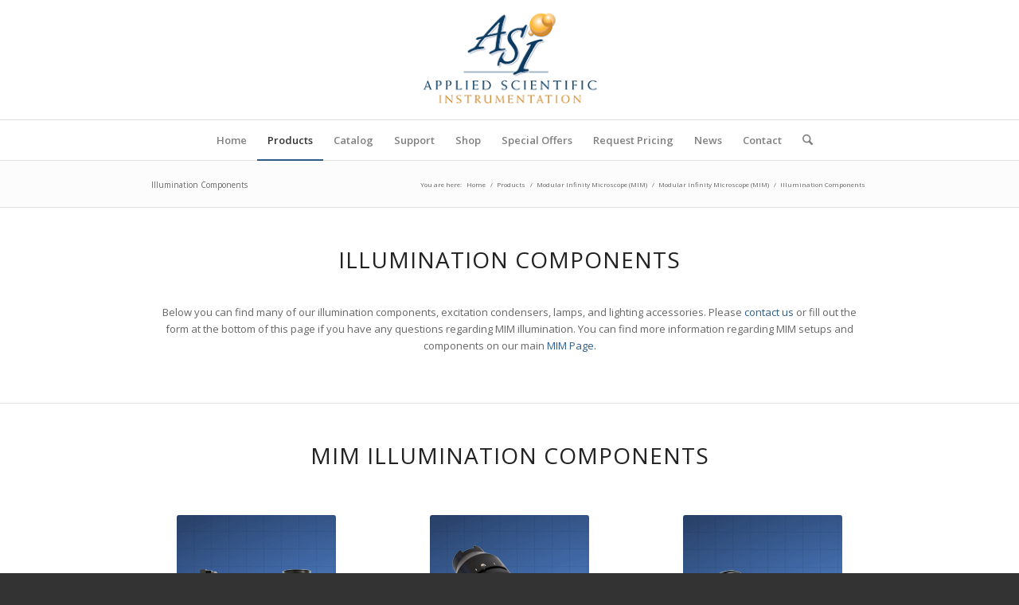

--- FILE ---
content_type: text/html; charset=UTF-8
request_url: https://www.asiimaging.com/products/modular-infinity-microscope-mim/modular-infinity-microscope-mim/illumination-components/
body_size: 24019
content:
<!DOCTYPE html>
<html dir="ltr" lang="en-US" prefix="og: https://ogp.me/ns#" class="html_stretched responsive av-preloader-disabled  html_header_top html_logo_center html_bottom_nav_header html_menu_right html_custom html_header_sticky_disabled html_header_shrinking_disabled html_mobile_menu_tablet html_header_searchicon html_content_align_center html_header_unstick_top_disabled html_header_stretch_disabled html_av-submenu-hidden html_av-submenu-display-click html_av-overlay-side html_av-overlay-side-classic html_av-submenu-noclone html_entry_id_4572 av-cookies-no-cookie-consent av-no-preview av-default-lightbox html_text_menu_active av-mobile-menu-switch-default">
<head>
<meta charset="UTF-8" />
<meta name="robots" content="index, follow" />


<!-- mobile setting -->
<meta name="viewport" content="width=device-width, initial-scale=1">

<!-- Scripts/CSS and wp_head hook -->
<title>Illumination Components | ASI</title>

		<!-- All in One SEO 4.9.3 - aioseo.com -->
	<meta name="robots" content="max-image-preview:large" />
	<link rel="canonical" href="https://www.asiimaging.com/products/modular-infinity-microscope-mim/modular-infinity-microscope-mim/illumination-components/" />
	<meta name="generator" content="All in One SEO (AIOSEO) 4.9.3" />
		<meta property="og:locale" content="en_US" />
		<meta property="og:site_name" content="ASI | Applied Scientific Instrumentation" />
		<meta property="og:type" content="article" />
		<meta property="og:title" content="Illumination Components | ASI" />
		<meta property="og:url" content="https://www.asiimaging.com/products/modular-infinity-microscope-mim/modular-infinity-microscope-mim/illumination-components/" />
		<meta property="article:published_time" content="2015-09-23T16:41:34+00:00" />
		<meta property="article:modified_time" content="2026-01-28T01:32:45+00:00" />
		<meta name="twitter:card" content="summary" />
		<meta name="twitter:title" content="Illumination Components | ASI" />
		<script type="application/ld+json" class="aioseo-schema">
			{"@context":"https:\/\/schema.org","@graph":[{"@type":"BreadcrumbList","@id":"https:\/\/www.asiimaging.com\/products\/modular-infinity-microscope-mim\/modular-infinity-microscope-mim\/illumination-components\/#breadcrumblist","itemListElement":[{"@type":"ListItem","@id":"https:\/\/www.asiimaging.com#listItem","position":1,"name":"Home","item":"https:\/\/www.asiimaging.com","nextItem":{"@type":"ListItem","@id":"https:\/\/www.asiimaging.com\/products\/#listItem","name":"Products"}},{"@type":"ListItem","@id":"https:\/\/www.asiimaging.com\/products\/#listItem","position":2,"name":"Products","item":"https:\/\/www.asiimaging.com\/products\/","nextItem":{"@type":"ListItem","@id":"https:\/\/www.asiimaging.com\/products\/modular-infinity-microscope-mim\/#listItem","name":"Modular Infinity Microscope (MIM)"},"previousItem":{"@type":"ListItem","@id":"https:\/\/www.asiimaging.com#listItem","name":"Home"}},{"@type":"ListItem","@id":"https:\/\/www.asiimaging.com\/products\/modular-infinity-microscope-mim\/#listItem","position":3,"name":"Modular Infinity Microscope (MIM)","item":"https:\/\/www.asiimaging.com\/products\/modular-infinity-microscope-mim\/","nextItem":{"@type":"ListItem","@id":"https:\/\/www.asiimaging.com\/products\/modular-infinity-microscope-mim\/modular-infinity-microscope-mim\/#listItem","name":"Modular Infinity Microscope (MIM)"},"previousItem":{"@type":"ListItem","@id":"https:\/\/www.asiimaging.com\/products\/#listItem","name":"Products"}},{"@type":"ListItem","@id":"https:\/\/www.asiimaging.com\/products\/modular-infinity-microscope-mim\/modular-infinity-microscope-mim\/#listItem","position":4,"name":"Modular Infinity Microscope (MIM)","item":"https:\/\/www.asiimaging.com\/products\/modular-infinity-microscope-mim\/modular-infinity-microscope-mim\/","nextItem":{"@type":"ListItem","@id":"https:\/\/www.asiimaging.com\/products\/modular-infinity-microscope-mim\/modular-infinity-microscope-mim\/illumination-components\/#listItem","name":"Illumination Components"},"previousItem":{"@type":"ListItem","@id":"https:\/\/www.asiimaging.com\/products\/modular-infinity-microscope-mim\/#listItem","name":"Modular Infinity Microscope (MIM)"}},{"@type":"ListItem","@id":"https:\/\/www.asiimaging.com\/products\/modular-infinity-microscope-mim\/modular-infinity-microscope-mim\/illumination-components\/#listItem","position":5,"name":"Illumination Components","previousItem":{"@type":"ListItem","@id":"https:\/\/www.asiimaging.com\/products\/modular-infinity-microscope-mim\/modular-infinity-microscope-mim\/#listItem","name":"Modular Infinity Microscope (MIM)"}}]},{"@type":"Organization","@id":"https:\/\/www.asiimaging.com\/#organization","name":"ASI","description":"Applied Scientific Instrumentation","url":"https:\/\/www.asiimaging.com\/"},{"@type":"WebPage","@id":"https:\/\/www.asiimaging.com\/products\/modular-infinity-microscope-mim\/modular-infinity-microscope-mim\/illumination-components\/#webpage","url":"https:\/\/www.asiimaging.com\/products\/modular-infinity-microscope-mim\/modular-infinity-microscope-mim\/illumination-components\/","name":"Illumination Components | ASI","inLanguage":"en-US","isPartOf":{"@id":"https:\/\/www.asiimaging.com\/#website"},"breadcrumb":{"@id":"https:\/\/www.asiimaging.com\/products\/modular-infinity-microscope-mim\/modular-infinity-microscope-mim\/illumination-components\/#breadcrumblist"},"datePublished":"2015-09-23T16:41:34+00:00","dateModified":"2026-01-28T01:32:45+00:00"},{"@type":"WebSite","@id":"https:\/\/www.asiimaging.com\/#website","url":"https:\/\/www.asiimaging.com\/","name":"ASI","description":"Applied Scientific Instrumentation","inLanguage":"en-US","publisher":{"@id":"https:\/\/www.asiimaging.com\/#organization"}}]}
		</script>
		<!-- All in One SEO -->

<link rel='dns-prefetch' href='//www.googletagmanager.com' />
<link rel='dns-prefetch' href='//fonts.googleapis.com' />
<link rel="alternate" type="application/rss+xml" title="ASI &raquo; Feed" href="https://www.asiimaging.com/feed/" />
<link rel="alternate" type="application/rss+xml" title="ASI &raquo; Comments Feed" href="https://www.asiimaging.com/comments/feed/" />
<link rel="alternate" title="oEmbed (JSON)" type="application/json+oembed" href="https://www.asiimaging.com/wp-json/oembed/1.0/embed?url=https%3A%2F%2Fwww.asiimaging.com%2Fproducts%2Fmodular-infinity-microscope-mim%2Fmodular-infinity-microscope-mim%2Fillumination-components%2F" />
<link rel="alternate" title="oEmbed (XML)" type="text/xml+oembed" href="https://www.asiimaging.com/wp-json/oembed/1.0/embed?url=https%3A%2F%2Fwww.asiimaging.com%2Fproducts%2Fmodular-infinity-microscope-mim%2Fmodular-infinity-microscope-mim%2Fillumination-components%2F&#038;format=xml" />

<!-- google webfont font replacement -->

			<script type='text/javascript'>

				(function() {

					/*	check if webfonts are disabled by user setting via cookie - or user must opt in.	*/
					var html = document.getElementsByTagName('html')[0];
					var cookie_check = html.className.indexOf('av-cookies-needs-opt-in') >= 0 || html.className.indexOf('av-cookies-can-opt-out') >= 0;
					var allow_continue = true;
					var silent_accept_cookie = html.className.indexOf('av-cookies-user-silent-accept') >= 0;

					if( cookie_check && ! silent_accept_cookie )
					{
						if( ! document.cookie.match(/aviaCookieConsent/) || html.className.indexOf('av-cookies-session-refused') >= 0 )
						{
							allow_continue = false;
						}
						else
						{
							if( ! document.cookie.match(/aviaPrivacyRefuseCookiesHideBar/) )
							{
								allow_continue = false;
							}
							else if( ! document.cookie.match(/aviaPrivacyEssentialCookiesEnabled/) )
							{
								allow_continue = false;
							}
							else if( document.cookie.match(/aviaPrivacyGoogleWebfontsDisabled/) )
							{
								allow_continue = false;
							}
						}
					}

					if( allow_continue )
					{
						var f = document.createElement('link');

						f.type 	= 'text/css';
						f.rel 	= 'stylesheet';
						f.href 	= 'https://fonts.googleapis.com/css?family=Open+Sans:400,600&display=auto';
						f.id 	= 'avia-google-webfont';

						document.getElementsByTagName('head')[0].appendChild(f);
					}
				})();

			</script>
			<style id='wp-img-auto-sizes-contain-inline-css' type='text/css'>
img:is([sizes=auto i],[sizes^="auto," i]){contain-intrinsic-size:3000px 1500px}
/*# sourceURL=wp-img-auto-sizes-contain-inline-css */
</style>
<link rel='stylesheet' id='avia-grid-css' href='https://www.asiimaging.com/wp-content/themes/enfold/css/grid.css?ver=7.1.3' type='text/css' media='all' />
<link rel='stylesheet' id='avia-base-css' href='https://www.asiimaging.com/wp-content/themes/enfold/css/base.css?ver=7.1.3' type='text/css' media='all' />
<link rel='stylesheet' id='avia-layout-css' href='https://www.asiimaging.com/wp-content/themes/enfold/css/layout.css?ver=7.1.3' type='text/css' media='all' />
<link rel='stylesheet' id='avia-module-audioplayer-css' href='https://www.asiimaging.com/wp-content/themes/enfold/config-templatebuilder/avia-shortcodes/audio-player/audio-player.css?ver=7.1.3' type='text/css' media='all' />
<link rel='stylesheet' id='avia-module-blog-css' href='https://www.asiimaging.com/wp-content/themes/enfold/config-templatebuilder/avia-shortcodes/blog/blog.css?ver=7.1.3' type='text/css' media='all' />
<link rel='stylesheet' id='avia-module-postslider-css' href='https://www.asiimaging.com/wp-content/themes/enfold/config-templatebuilder/avia-shortcodes/postslider/postslider.css?ver=7.1.3' type='text/css' media='all' />
<link rel='stylesheet' id='avia-module-button-css' href='https://www.asiimaging.com/wp-content/themes/enfold/config-templatebuilder/avia-shortcodes/buttons/buttons.css?ver=7.1.3' type='text/css' media='all' />
<link rel='stylesheet' id='avia-module-buttonrow-css' href='https://www.asiimaging.com/wp-content/themes/enfold/config-templatebuilder/avia-shortcodes/buttonrow/buttonrow.css?ver=7.1.3' type='text/css' media='all' />
<link rel='stylesheet' id='avia-module-button-fullwidth-css' href='https://www.asiimaging.com/wp-content/themes/enfold/config-templatebuilder/avia-shortcodes/buttons_fullwidth/buttons_fullwidth.css?ver=7.1.3' type='text/css' media='all' />
<link rel='stylesheet' id='avia-module-catalogue-css' href='https://www.asiimaging.com/wp-content/themes/enfold/config-templatebuilder/avia-shortcodes/catalogue/catalogue.css?ver=7.1.3' type='text/css' media='all' />
<link rel='stylesheet' id='avia-module-comments-css' href='https://www.asiimaging.com/wp-content/themes/enfold/config-templatebuilder/avia-shortcodes/comments/comments.css?ver=7.1.3' type='text/css' media='all' />
<link rel='stylesheet' id='avia-module-contact-css' href='https://www.asiimaging.com/wp-content/themes/enfold/config-templatebuilder/avia-shortcodes/contact/contact.css?ver=7.1.3' type='text/css' media='all' />
<link rel='stylesheet' id='avia-module-slideshow-css' href='https://www.asiimaging.com/wp-content/themes/enfold/config-templatebuilder/avia-shortcodes/slideshow/slideshow.css?ver=7.1.3' type='text/css' media='all' />
<link rel='stylesheet' id='avia-module-slideshow-contentpartner-css' href='https://www.asiimaging.com/wp-content/themes/enfold/config-templatebuilder/avia-shortcodes/contentslider/contentslider.css?ver=7.1.3' type='text/css' media='all' />
<link rel='stylesheet' id='avia-module-countdown-css' href='https://www.asiimaging.com/wp-content/themes/enfold/config-templatebuilder/avia-shortcodes/countdown/countdown.css?ver=7.1.3' type='text/css' media='all' />
<link rel='stylesheet' id='avia-module-dynamic-field-css' href='https://www.asiimaging.com/wp-content/themes/enfold/config-templatebuilder/avia-shortcodes/dynamic_field/dynamic_field.css?ver=7.1.3' type='text/css' media='all' />
<link rel='stylesheet' id='avia-module-gallery-css' href='https://www.asiimaging.com/wp-content/themes/enfold/config-templatebuilder/avia-shortcodes/gallery/gallery.css?ver=7.1.3' type='text/css' media='all' />
<link rel='stylesheet' id='avia-module-gallery-hor-css' href='https://www.asiimaging.com/wp-content/themes/enfold/config-templatebuilder/avia-shortcodes/gallery_horizontal/gallery_horizontal.css?ver=7.1.3' type='text/css' media='all' />
<link rel='stylesheet' id='avia-module-maps-css' href='https://www.asiimaging.com/wp-content/themes/enfold/config-templatebuilder/avia-shortcodes/google_maps/google_maps.css?ver=7.1.3' type='text/css' media='all' />
<link rel='stylesheet' id='avia-module-gridrow-css' href='https://www.asiimaging.com/wp-content/themes/enfold/config-templatebuilder/avia-shortcodes/grid_row/grid_row.css?ver=7.1.3' type='text/css' media='all' />
<link rel='stylesheet' id='avia-module-heading-css' href='https://www.asiimaging.com/wp-content/themes/enfold/config-templatebuilder/avia-shortcodes/heading/heading.css?ver=7.1.3' type='text/css' media='all' />
<link rel='stylesheet' id='avia-module-rotator-css' href='https://www.asiimaging.com/wp-content/themes/enfold/config-templatebuilder/avia-shortcodes/headline_rotator/headline_rotator.css?ver=7.1.3' type='text/css' media='all' />
<link rel='stylesheet' id='avia-module-hr-css' href='https://www.asiimaging.com/wp-content/themes/enfold/config-templatebuilder/avia-shortcodes/hr/hr.css?ver=7.1.3' type='text/css' media='all' />
<link rel='stylesheet' id='avia-module-icon-css' href='https://www.asiimaging.com/wp-content/themes/enfold/config-templatebuilder/avia-shortcodes/icon/icon.css?ver=7.1.3' type='text/css' media='all' />
<link rel='stylesheet' id='avia-module-icon-circles-css' href='https://www.asiimaging.com/wp-content/themes/enfold/config-templatebuilder/avia-shortcodes/icon_circles/icon_circles.css?ver=7.1.3' type='text/css' media='all' />
<link rel='stylesheet' id='avia-module-iconbox-css' href='https://www.asiimaging.com/wp-content/themes/enfold/config-templatebuilder/avia-shortcodes/iconbox/iconbox.css?ver=7.1.3' type='text/css' media='all' />
<link rel='stylesheet' id='avia-module-icongrid-css' href='https://www.asiimaging.com/wp-content/themes/enfold/config-templatebuilder/avia-shortcodes/icongrid/icongrid.css?ver=7.1.3' type='text/css' media='all' />
<link rel='stylesheet' id='avia-module-iconlist-css' href='https://www.asiimaging.com/wp-content/themes/enfold/config-templatebuilder/avia-shortcodes/iconlist/iconlist.css?ver=7.1.3' type='text/css' media='all' />
<link rel='stylesheet' id='avia-module-image-css' href='https://www.asiimaging.com/wp-content/themes/enfold/config-templatebuilder/avia-shortcodes/image/image.css?ver=7.1.3' type='text/css' media='all' />
<link rel='stylesheet' id='avia-module-image-diff-css' href='https://www.asiimaging.com/wp-content/themes/enfold/config-templatebuilder/avia-shortcodes/image_diff/image_diff.css?ver=7.1.3' type='text/css' media='all' />
<link rel='stylesheet' id='avia-module-hotspot-css' href='https://www.asiimaging.com/wp-content/themes/enfold/config-templatebuilder/avia-shortcodes/image_hotspots/image_hotspots.css?ver=7.1.3' type='text/css' media='all' />
<link rel='stylesheet' id='avia-module-sc-lottie-animation-css' href='https://www.asiimaging.com/wp-content/themes/enfold/config-templatebuilder/avia-shortcodes/lottie_animation/lottie_animation.css?ver=7.1.3' type='text/css' media='all' />
<link rel='stylesheet' id='avia-module-magazine-css' href='https://www.asiimaging.com/wp-content/themes/enfold/config-templatebuilder/avia-shortcodes/magazine/magazine.css?ver=7.1.3' type='text/css' media='all' />
<link rel='stylesheet' id='avia-module-masonry-css' href='https://www.asiimaging.com/wp-content/themes/enfold/config-templatebuilder/avia-shortcodes/masonry_entries/masonry_entries.css?ver=7.1.3' type='text/css' media='all' />
<link rel='stylesheet' id='avia-siteloader-css' href='https://www.asiimaging.com/wp-content/themes/enfold/css/avia-snippet-site-preloader.css?ver=7.1.3' type='text/css' media='all' />
<link rel='stylesheet' id='avia-module-menu-css' href='https://www.asiimaging.com/wp-content/themes/enfold/config-templatebuilder/avia-shortcodes/menu/menu.css?ver=7.1.3' type='text/css' media='all' />
<link rel='stylesheet' id='avia-module-notification-css' href='https://www.asiimaging.com/wp-content/themes/enfold/config-templatebuilder/avia-shortcodes/notification/notification.css?ver=7.1.3' type='text/css' media='all' />
<link rel='stylesheet' id='avia-module-numbers-css' href='https://www.asiimaging.com/wp-content/themes/enfold/config-templatebuilder/avia-shortcodes/numbers/numbers.css?ver=7.1.3' type='text/css' media='all' />
<link rel='stylesheet' id='avia-module-portfolio-css' href='https://www.asiimaging.com/wp-content/themes/enfold/config-templatebuilder/avia-shortcodes/portfolio/portfolio.css?ver=7.1.3' type='text/css' media='all' />
<link rel='stylesheet' id='avia-module-post-metadata-css' href='https://www.asiimaging.com/wp-content/themes/enfold/config-templatebuilder/avia-shortcodes/post_metadata/post_metadata.css?ver=7.1.3' type='text/css' media='all' />
<link rel='stylesheet' id='avia-module-progress-bar-css' href='https://www.asiimaging.com/wp-content/themes/enfold/config-templatebuilder/avia-shortcodes/progressbar/progressbar.css?ver=7.1.3' type='text/css' media='all' />
<link rel='stylesheet' id='avia-module-promobox-css' href='https://www.asiimaging.com/wp-content/themes/enfold/config-templatebuilder/avia-shortcodes/promobox/promobox.css?ver=7.1.3' type='text/css' media='all' />
<link rel='stylesheet' id='avia-sc-search-css' href='https://www.asiimaging.com/wp-content/themes/enfold/config-templatebuilder/avia-shortcodes/search/search.css?ver=7.1.3' type='text/css' media='all' />
<link rel='stylesheet' id='avia-module-slideshow-accordion-css' href='https://www.asiimaging.com/wp-content/themes/enfold/config-templatebuilder/avia-shortcodes/slideshow_accordion/slideshow_accordion.css?ver=7.1.3' type='text/css' media='all' />
<link rel='stylesheet' id='avia-module-slideshow-feature-image-css' href='https://www.asiimaging.com/wp-content/themes/enfold/config-templatebuilder/avia-shortcodes/slideshow_feature_image/slideshow_feature_image.css?ver=7.1.3' type='text/css' media='all' />
<link rel='stylesheet' id='avia-module-slideshow-fullsize-css' href='https://www.asiimaging.com/wp-content/themes/enfold/config-templatebuilder/avia-shortcodes/slideshow_fullsize/slideshow_fullsize.css?ver=7.1.3' type='text/css' media='all' />
<link rel='stylesheet' id='avia-module-slideshow-fullscreen-css' href='https://www.asiimaging.com/wp-content/themes/enfold/config-templatebuilder/avia-shortcodes/slideshow_fullscreen/slideshow_fullscreen.css?ver=7.1.3' type='text/css' media='all' />
<link rel='stylesheet' id='avia-module-slideshow-ls-css' href='https://www.asiimaging.com/wp-content/themes/enfold/config-templatebuilder/avia-shortcodes/slideshow_layerslider/slideshow_layerslider.css?ver=7.1.3' type='text/css' media='all' />
<link rel='stylesheet' id='avia-module-social-css' href='https://www.asiimaging.com/wp-content/themes/enfold/config-templatebuilder/avia-shortcodes/social_share/social_share.css?ver=7.1.3' type='text/css' media='all' />
<link rel='stylesheet' id='avia-module-tabsection-css' href='https://www.asiimaging.com/wp-content/themes/enfold/config-templatebuilder/avia-shortcodes/tab_section/tab_section.css?ver=7.1.3' type='text/css' media='all' />
<link rel='stylesheet' id='avia-module-table-css' href='https://www.asiimaging.com/wp-content/themes/enfold/config-templatebuilder/avia-shortcodes/table/table.css?ver=7.1.3' type='text/css' media='all' />
<link rel='stylesheet' id='avia-module-tabs-css' href='https://www.asiimaging.com/wp-content/themes/enfold/config-templatebuilder/avia-shortcodes/tabs/tabs.css?ver=7.1.3' type='text/css' media='all' />
<link rel='stylesheet' id='avia-module-team-css' href='https://www.asiimaging.com/wp-content/themes/enfold/config-templatebuilder/avia-shortcodes/team/team.css?ver=7.1.3' type='text/css' media='all' />
<link rel='stylesheet' id='avia-module-testimonials-css' href='https://www.asiimaging.com/wp-content/themes/enfold/config-templatebuilder/avia-shortcodes/testimonials/testimonials.css?ver=7.1.3' type='text/css' media='all' />
<link rel='stylesheet' id='avia-module-timeline-css' href='https://www.asiimaging.com/wp-content/themes/enfold/config-templatebuilder/avia-shortcodes/timeline/timeline.css?ver=7.1.3' type='text/css' media='all' />
<link rel='stylesheet' id='avia-module-toggles-css' href='https://www.asiimaging.com/wp-content/themes/enfold/config-templatebuilder/avia-shortcodes/toggles/toggles.css?ver=7.1.3' type='text/css' media='all' />
<link rel='stylesheet' id='avia-module-video-css' href='https://www.asiimaging.com/wp-content/themes/enfold/config-templatebuilder/avia-shortcodes/video/video.css?ver=7.1.3' type='text/css' media='all' />
<link rel='stylesheet' id='avia-scs-css' href='https://www.asiimaging.com/wp-content/themes/enfold/css/shortcodes.css?ver=7.1.3' type='text/css' media='all' />
<link rel='stylesheet' id='avia-woocommerce-css-css' href='https://www.asiimaging.com/wp-content/themes/enfold/config-woocommerce/woocommerce-mod.css?ver=7.1.3' type='text/css' media='all' />
<style id='wp-emoji-styles-inline-css' type='text/css'>

	img.wp-smiley, img.emoji {
		display: inline !important;
		border: none !important;
		box-shadow: none !important;
		height: 1em !important;
		width: 1em !important;
		margin: 0 0.07em !important;
		vertical-align: -0.1em !important;
		background: none !important;
		padding: 0 !important;
	}
/*# sourceURL=wp-emoji-styles-inline-css */
</style>
<link rel='stylesheet' id='wpos-magnific-style-css' href='https://www.asiimaging.com/wp-content/plugins/meta-slider-and-carousel-with-lightbox/assets/css/magnific-popup.css?ver=2.0.7' type='text/css' media='all' />
<link rel='stylesheet' id='wpos-slick-style-css' href='https://www.asiimaging.com/wp-content/plugins/meta-slider-and-carousel-with-lightbox/assets/css/slick.css?ver=2.0.7' type='text/css' media='all' />
<link rel='stylesheet' id='wp-igsp-public-css-css' href='https://www.asiimaging.com/wp-content/plugins/meta-slider-and-carousel-with-lightbox/assets/css/wp-igsp-public.css?ver=2.0.7' type='text/css' media='all' />
<link rel='stylesheet' id='afrfq-front-css' href='https://www.asiimaging.com/wp-content/plugins/woocommerce-request-a-quote/assets/css/afrfq_front.css?ver=1.1' type='text/css' media='all' />
<link rel='stylesheet' id='select2-front-css' href='https://www.asiimaging.com/wp-content/plugins/woocommerce-request-a-quote//assets/css/select2.css?ver=1.0' type='text/css' media='all' />
<link rel='stylesheet' id='dashicons-css' href='https://www.asiimaging.com/wp-includes/css/dashicons.min.css?ver=6.9' type='text/css' media='all' />
<style id='woocommerce-inline-inline-css' type='text/css'>
.woocommerce form .form-row .required { visibility: visible; }
/*# sourceURL=woocommerce-inline-inline-css */
</style>
<link rel='stylesheet' id='wpcp-slick-css' href='https://www.asiimaging.com/wp-content/plugins/wp-carousel-pro/public/css/slick.min.css?ver=3.1.5' type='text/css' media='all' />
<link rel='stylesheet' id='wpcp-bx-slider-css-css' href='https://www.asiimaging.com/wp-content/plugins/wp-carousel-pro/public/css/jquery.bxslider.min.css?ver=3.1.5' type='text/css' media='all' />
<link rel='stylesheet' id='wp-carousel-pro-fontawesome-css' href='https://www.asiimaging.com/wp-content/plugins/wp-carousel-pro/public/css/font-awesome.min.css?ver=3.1.5' type='text/css' media='all' />
<link rel='stylesheet' id='wpcp-magnific-popup-css' href='https://www.asiimaging.com/wp-content/plugins/wp-carousel-pro/public/css/magnific-popup.min.css?ver=3.1.5' type='text/css' media='all' />
<link rel='stylesheet' id='wp-carousel-pro-css' href='https://www.asiimaging.com/wp-content/plugins/wp-carousel-pro/public/css/wp-carousel-pro-public.min.css?ver=3.1.5' type='text/css' media='all' />
<link rel='stylesheet' id='wp-email-css' href='https://www.asiimaging.com/wp-content/plugins/wp-email/email-css.css?ver=2.69.3' type='text/css' media='all' />
<link rel='stylesheet' id='avia-fold-unfold-css' href='https://www.asiimaging.com/wp-content/themes/enfold/css/avia-snippet-fold-unfold.css?ver=7.1.3' type='text/css' media='all' />
<link rel='stylesheet' id='avia-popup-css-css' href='https://www.asiimaging.com/wp-content/themes/enfold/js/aviapopup/magnific-popup.min.css?ver=7.1.3' type='text/css' media='screen' />
<link rel='stylesheet' id='avia-lightbox-css' href='https://www.asiimaging.com/wp-content/themes/enfold/css/avia-snippet-lightbox.css?ver=7.1.3' type='text/css' media='screen' />
<link rel='stylesheet' id='avia-widget-css-css' href='https://www.asiimaging.com/wp-content/themes/enfold/css/avia-snippet-widget.css?ver=7.1.3' type='text/css' media='screen' />
<link rel='stylesheet' id='avia-dynamic-css' href='https://www.asiimaging.com/wp-content/uploads/dynamic_avia/enfold.css?ver=6973dd420367e' type='text/css' media='all' />
<link rel='stylesheet' id='avia-custom-css' href='https://www.asiimaging.com/wp-content/themes/enfold/css/custom.css?ver=7.1.3' type='text/css' media='all' />
<link rel='stylesheet' id='SP_WPCP-google-web-fonts-sp_wpcp_shortcode_options-css' href='//fonts.googleapis.com/css?family=Open+Sans%3A600%7COpen+Sans%3A600%7COpen+Sans%3A400n%7COpen+Sans%3A600%7COpen+Sans%3A400%7COpen+Sans%3A600%7COpen+Sans%3A400%7COpen+Sans%3A600%7COpen+Sans%3A400%7COpen+Sans%3A400%7COpen+Sans%3A700%7COpen+Sans%3A600' type='text/css' media='all' />
<link rel='stylesheet' id='avia-gravity-css' href='https://www.asiimaging.com/wp-content/themes/enfold/config-gravityforms/gravity-mod.css?ver=7.1.3' type='text/css' media='screen' />
<link rel='stylesheet' id='avia-single-post-4572-css' href='https://www.asiimaging.com/wp-content/uploads/dynamic_avia/avia_posts_css/post-4572.css?ver=ver-1769563970' type='text/css' media='all' />
<script type="text/javascript" src="https://www.asiimaging.com/wp-includes/js/jquery/jquery.min.js?ver=3.7.1" id="jquery-core-js"></script>
<script type="text/javascript" src="https://www.asiimaging.com/wp-includes/js/jquery/jquery-migrate.min.js?ver=3.4.1" id="jquery-migrate-js"></script>
<script type="text/javascript" src="https://www.asiimaging.com/wp-content/plugins/woocommerce/assets/js/js-cookie/js.cookie.min.js?ver=2.1.4-wc.10.4.3" id="wc-js-cookie-js" defer="defer" data-wp-strategy="defer"></script>
<script type="text/javascript" id="wc-cart-fragments-js-extra">
/* <![CDATA[ */
var wc_cart_fragments_params = {"ajax_url":"/wp-admin/admin-ajax.php","wc_ajax_url":"/?wc-ajax=%%endpoint%%","cart_hash_key":"wc_cart_hash_2af1e868688b9069ec6610f7314e08c8","fragment_name":"wc_fragments_2af1e868688b9069ec6610f7314e08c8","request_timeout":"5000"};
//# sourceURL=wc-cart-fragments-js-extra
/* ]]> */
</script>
<script type="text/javascript" src="https://www.asiimaging.com/wp-content/plugins/woocommerce/assets/js/frontend/cart-fragments.min.js?ver=10.4.3" id="wc-cart-fragments-js" defer="defer" data-wp-strategy="defer"></script>
<script type="text/javascript" src="https://www.asiimaging.com/wp-content/plugins/woocommerce/assets/js/jquery-blockui/jquery.blockUI.min.js?ver=2.7.0-wc.10.4.3" id="wc-jquery-blockui-js" defer="defer" data-wp-strategy="defer"></script>
<script type="text/javascript" id="wc-add-to-cart-js-extra">
/* <![CDATA[ */
var wc_add_to_cart_params = {"ajax_url":"/wp-admin/admin-ajax.php","wc_ajax_url":"/?wc-ajax=%%endpoint%%","i18n_view_cart":"View cart","cart_url":"https://www.asiimaging.com/cart/","is_cart":"","cart_redirect_after_add":"no"};
//# sourceURL=wc-add-to-cart-js-extra
/* ]]> */
</script>
<script type="text/javascript" src="https://www.asiimaging.com/wp-content/plugins/woocommerce/assets/js/frontend/add-to-cart.min.js?ver=10.4.3" id="wc-add-to-cart-js" defer="defer" data-wp-strategy="defer"></script>
<script type="text/javascript" id="woocommerce-js-extra">
/* <![CDATA[ */
var woocommerce_params = {"ajax_url":"/wp-admin/admin-ajax.php","wc_ajax_url":"/?wc-ajax=%%endpoint%%","i18n_password_show":"Show password","i18n_password_hide":"Hide password"};
//# sourceURL=woocommerce-js-extra
/* ]]> */
</script>
<script type="text/javascript" src="https://www.asiimaging.com/wp-content/plugins/woocommerce/assets/js/frontend/woocommerce.min.js?ver=10.4.3" id="woocommerce-js" defer="defer" data-wp-strategy="defer"></script>
<script type="text/javascript" src="https://www.asiimaging.com/wp-content/themes/enfold/js/avia-js.js?ver=7.1.3" id="avia-js-js"></script>
<script type="text/javascript" src="https://www.asiimaging.com/wp-content/themes/enfold/js/avia-compat.js?ver=7.1.3" id="avia-compat-js"></script>

<!-- Google tag (gtag.js) snippet added by Site Kit -->
<!-- Google Analytics snippet added by Site Kit -->
<script type="text/javascript" src="https://www.googletagmanager.com/gtag/js?id=GT-55XJ4P4" id="google_gtagjs-js" async></script>
<script type="text/javascript" id="google_gtagjs-js-after">
/* <![CDATA[ */
window.dataLayer = window.dataLayer || [];function gtag(){dataLayer.push(arguments);}
gtag("set","linker",{"domains":["www.asiimaging.com"]});
gtag("js", new Date());
gtag("set", "developer_id.dZTNiMT", true);
gtag("config", "GT-55XJ4P4");
//# sourceURL=google_gtagjs-js-after
/* ]]> */
</script>
<link rel="https://api.w.org/" href="https://www.asiimaging.com/wp-json/" /><link rel="alternate" title="JSON" type="application/json" href="https://www.asiimaging.com/wp-json/wp/v2/pages/4572" /><link rel="EditURI" type="application/rsd+xml" title="RSD" href="https://www.asiimaging.com/xmlrpc.php?rsd" />
<meta name="generator" content="WordPress 6.9" />
<meta name="generator" content="WooCommerce 10.4.3" />
<link rel='shortlink' href='https://www.asiimaging.com/?p=4572' />
<meta name="generator" content="Site Kit by Google 1.170.0" />			<style type="text/css">
						</style>
			
<link rel="icon" href="http://www.asiimaging.com/wp-content/uploads/2015/10/asi-favicon.png" type="image/png">
<!--[if lt IE 9]><script src="https://www.asiimaging.com/wp-content/themes/enfold/js/html5shiv.js"></script><![endif]--><link rel="profile" href="https://gmpg.org/xfn/11" />
<link rel="alternate" type="application/rss+xml" title="ASI RSS2 Feed" href="https://www.asiimaging.com/feed/" />
<link rel="pingback" href="https://www.asiimaging.com/xmlrpc.php" />

<style type='text/css' media='screen'>
 #top #header_main > .container, #top #header_main > .container .main_menu  .av-main-nav > li > a, #top #header_main #menu-item-shop .cart_dropdown_link{ height:150px; line-height: 150px; }
 .html_top_nav_header .av-logo-container{ height:150px;  }
 .html_header_top.html_header_sticky #top #wrap_all #main{ padding-top:202px; } 
</style>
	<noscript><style>.woocommerce-product-gallery{ opacity: 1 !important; }</style></noscript>
			<style type="text/css" id="wp-custom-css">
			a {
	text-decoration: none;
	outline: 0;
	/* max-width: 100%; */
	max-width: none;
}
.product-sorting .sort-param ul{
    background:#fff;
}

.single-product .woocommerce-tabs .abh_box_business{
	display: none;
}
#top div.woocommerce-message,
#top div.woocommerce-error {
    border-color: #e1e1e1;
    background-color: #fff;
    color: #808080;
    border: 1px solid #e1e1e1;
}

#top div.woocommerce-message:focus-visible,
#top div.woocommerce-error {
    outline: none;
}

#top div.woocommerce-error a.button, #top div.woocommerce-message a.button{
  background-color: var(--enfold-main-color-primary);
}
#top div.woocommerce-error a.button:hover,
#top div.woocommerce-message a.button:hover{
  background-color: var(--enfold-main-color-secondary);
}
.cart_dropdown .dropdown_widget_cart{
	background-color: #fff;
}
#top  .cart_dropdown .dropdown_widget_cart .buttons .button{
	background:var(--enfold-main-color-primary);
	padding: 10px 2px;
}
#top  .cart_dropdown .dropdown_widget_cart .buttons .button:hover{
	background-color: var(--enfold-main-color-secondary);
}
#top .avia_cart_buttons {
	opacity: 1;
}
#top .avia_cart_buttons .button{
  background:var(--enfold-main-color-primary);
  padding: 10px 3px;
}
#top .avia_cart_buttons .button:hover {
    background-color: var(--enfold-main-color-secondary);
}
.woocommerce-cart .container_wrap.title_container{
   display: none;
}
/*My Account Page CSS*/
#top .my_account_orders a.button {
    padding: 10px 12px;
}
table.my_account_orders th, table.my_account_orders td{
	vertical-align: middle;
}
#top div.woocommerce-error, #top div.woocommerce-message, #top .woocommerce-info{
	display: flex;
    align-items: center;
    justify-content: space-between;
}
#top div.woocommerce-error .button, #top div.woocommerce-message .button, #top .woocommerce-info .button{
 	 min-width: 110px;
    display: block;
    margin-left: 20px;
    width: 30%;
}
.woocommerce-account .col2-set.addresses{
	display: flex;
    gap: 15px;
}
.woocommerce-account .addresses.col2-set .col-1, .woocommerce-account .addresses.col2-set .col-2{
	width: 50%;
	padding: 20px 20px;
}
.woocommerce-account .woocommerce-Address .title,
.woocommerce-customer-details .addresses .woocommerce-column__title {
	margin-bottom: 15px;
}
.woocommerce-account .woocommerce-Address .title h2,
.woocommerce-customer-details .addresses .woocommerce-column__title {
    font-size: 18px;
    text-transform: capitalize;
}
.woocommerce-account h2{
	text-transform: unset;
}

@media only screen and (max-width: 1024px) {
 .woocommerce-account .woocommerce-MyAccount-navigation{
	margin-right: 30px;
}
}
@media only screen and (max-width: 767px) {
	#top div.woocommerce-error, #top div.woocommerce-message, #top .woocommerce-info{
		flex-direction: column;
	}
	#top div.woocommerce-error .button, #top div.woocommerce-message .button, #top .woocommerce-info .button{
		
       max-width: 140px;
       margin-left: 0;
    margin-top: 20px;
    width: 100%;
	}
	.woocommerce-account .col2-set.addresses{
	  flex-direction: column;
}
.woocommerce-account .addresses.col2-set .col-1, .woocommerce-account .addresses.col2-set .col-2{
	width:100%;
}
 .woocommerce-account .woocommerce-MyAccount-navigation{
	margin-right: 0px;
}
.responsive table.woocommerce-orders-table.shop_table{
		display: block;
	    width: 100%;
	    overflow-x: auto;
	    white-space: nowrap;
}
}
@media only screen and (max-width: 479px) {
	.responsive table.shop_table{
		display: block;
	    width: 100%;
	    overflow-x: auto;
	    white-space: nowrap;
	}
	

}

/* custom WooCommerce styling */
.avia_cart_buttons a, .woocommerce-mini-cart__buttons a {
	color: white !important;
}

.avia_cart_buttons svg {
	fill: white !important;
}
/* Store Policies */
.page-id-13176 h1 {
    font-size: 15px;
    line-height: 21px;
	  font-weight:700;
	  margin-block-start: 1em;
    margin-block-end: 1em;

}
.page-id-13176 h2 {
    font-size: 20px;
    line-height: 21px;
	font-weight:700;
	margin-block-start: 0.83em;
    margin-block-end: 0.83em;
}
.page-id-13176 ul {
    padding-left: 40px;
    margin: 10px 0;
}
.page-id-13176 li strong {
    color: #222222;
}

.product_thumbnail_item {
    width: 80px !important; /* or whatever you want */
}

/* disable non-functioning magnifying glass icon on product images */
.avia-wc-30-product-gallery-lightbox {
	display: none !important;
}		</style>
		<style type="text/css">
		@font-face {font-family: 'entypo-fontello-enfold'; font-weight: normal; font-style: normal; font-display: auto;
		src: url('https://www.asiimaging.com/wp-content/themes/enfold/config-templatebuilder/avia-template-builder/assets/fonts/entypo-fontello-enfold/entypo-fontello-enfold.woff2') format('woff2'),
		url('https://www.asiimaging.com/wp-content/themes/enfold/config-templatebuilder/avia-template-builder/assets/fonts/entypo-fontello-enfold/entypo-fontello-enfold.woff') format('woff'),
		url('https://www.asiimaging.com/wp-content/themes/enfold/config-templatebuilder/avia-template-builder/assets/fonts/entypo-fontello-enfold/entypo-fontello-enfold.ttf') format('truetype'),
		url('https://www.asiimaging.com/wp-content/themes/enfold/config-templatebuilder/avia-template-builder/assets/fonts/entypo-fontello-enfold/entypo-fontello-enfold.svg#entypo-fontello-enfold') format('svg'),
		url('https://www.asiimaging.com/wp-content/themes/enfold/config-templatebuilder/avia-template-builder/assets/fonts/entypo-fontello-enfold/entypo-fontello-enfold.eot'),
		url('https://www.asiimaging.com/wp-content/themes/enfold/config-templatebuilder/avia-template-builder/assets/fonts/entypo-fontello-enfold/entypo-fontello-enfold.eot?#iefix') format('embedded-opentype');
		}

		#top .avia-font-entypo-fontello-enfold, body .avia-font-entypo-fontello-enfold, html body [data-av_iconfont='entypo-fontello-enfold']:before{ font-family: 'entypo-fontello-enfold'; }
		
		@font-face {font-family: 'entypo-fontello'; font-weight: normal; font-style: normal; font-display: auto;
		src: url('https://www.asiimaging.com/wp-content/themes/enfold/config-templatebuilder/avia-template-builder/assets/fonts/entypo-fontello/entypo-fontello.woff2') format('woff2'),
		url('https://www.asiimaging.com/wp-content/themes/enfold/config-templatebuilder/avia-template-builder/assets/fonts/entypo-fontello/entypo-fontello.woff') format('woff'),
		url('https://www.asiimaging.com/wp-content/themes/enfold/config-templatebuilder/avia-template-builder/assets/fonts/entypo-fontello/entypo-fontello.ttf') format('truetype'),
		url('https://www.asiimaging.com/wp-content/themes/enfold/config-templatebuilder/avia-template-builder/assets/fonts/entypo-fontello/entypo-fontello.svg#entypo-fontello') format('svg'),
		url('https://www.asiimaging.com/wp-content/themes/enfold/config-templatebuilder/avia-template-builder/assets/fonts/entypo-fontello/entypo-fontello.eot'),
		url('https://www.asiimaging.com/wp-content/themes/enfold/config-templatebuilder/avia-template-builder/assets/fonts/entypo-fontello/entypo-fontello.eot?#iefix') format('embedded-opentype');
		}

		#top .avia-font-entypo-fontello, body .avia-font-entypo-fontello, html body [data-av_iconfont='entypo-fontello']:before{ font-family: 'entypo-fontello'; }
		</style>

<!--
Debugging Info for Theme support: 

Theme: Enfold
Version: 7.1.3
Installed: enfold
AviaFramework Version: 5.6
AviaBuilder Version: 6.0
aviaElementManager Version: 1.0.1
ML:256-PU:49-PLA:30
WP:6.9
Compress: CSS:disabled - JS:disabled
Updates: enabled - token has changed and not verified
PLAu:29
-->
<link rel='stylesheet' id='wc-blocks-style-css' href='https://www.asiimaging.com/wp-content/plugins/woocommerce/assets/client/blocks/wc-blocks.css?ver=wc-10.4.3' type='text/css' media='all' />
<link rel='stylesheet' id='wc-stripe-blocks-checkout-style-css' href='https://www.asiimaging.com/wp-content/plugins/woocommerce-gateway-stripe/build/upe-blocks.css?ver=5149cca93b0373758856' type='text/css' media='all' />
</head>

<body id="top" class="wp-singular page-template-default page page-id-4572 page-child parent-pageid-4328 wp-theme-enfold stretched rtl_columns av-curtain-numeric open_sans  theme-enfold woocommerce-no-js post-type-page avia-responsive-images-support avia-woocommerce-30" itemscope="itemscope" itemtype="https://schema.org/WebPage" >

	
	<div id='wrap_all'>

	
<header id='header' class='all_colors header_color light_bg_color  av_header_top av_logo_center av_bottom_nav_header av_menu_right av_custom av_header_sticky_disabled av_header_shrinking_disabled av_header_stretch_disabled av_mobile_menu_tablet av_header_searchicon av_header_unstick_top_disabled av_header_border_disabled' aria-label="Header" data-av_shrink_factor='50' role="banner" itemscope="itemscope" itemtype="https://schema.org/WPHeader" >

		<div  id='header_main' class='container_wrap container_wrap_logo'>

        <ul  class = 'menu-item cart_dropdown ' data-success='was added to the cart'><li class="cart_dropdown_first"><a class='cart_dropdown_link avia-svg-icon avia-font-svg_entypo-fontello' href='https://www.asiimaging.com/cart/'><div class="av-cart-container" data-av_svg_icon='basket' data-av_iconset='svg_entypo-fontello'><svg version="1.1" xmlns="http://www.w3.org/2000/svg" width="29" height="32" viewBox="0 0 29 32" preserveAspectRatio="xMidYMid meet" aria-labelledby='av-svg-title-1' aria-describedby='av-svg-desc-1' role="graphics-symbol" aria-hidden="true">
<title id='av-svg-title-1'>Shopping Cart</title>
<desc id='av-svg-desc-1'>Shopping Cart</desc>
<path d="M4.8 27.2q0-1.28 0.96-2.24t2.24-0.96q1.344 0 2.272 0.96t0.928 2.24q0 1.344-0.928 2.272t-2.272 0.928q-1.28 0-2.24-0.928t-0.96-2.272zM20.8 27.2q0-1.28 0.96-2.24t2.24-0.96q1.344 0 2.272 0.96t0.928 2.24q0 1.344-0.928 2.272t-2.272 0.928q-1.28 0-2.24-0.928t-0.96-2.272zM10.496 19.648q-1.152 0.32-1.088 0.736t1.408 0.416h17.984v2.432q0 0.64-0.64 0.64h-20.928q-0.64 0-0.64-0.64v-2.432l-0.32-1.472-3.136-14.528h-3.136v-2.56q0-0.64 0.64-0.64h4.992q0.64 0 0.64 0.64v2.752h22.528v8.768q0 0.704-0.576 0.832z"></path>
</svg></div><span class='av-cart-counter '>0</span><span class="avia_hidden_link_text">Shopping Cart</span></a><!--<span class='cart_subtotal'><span class="woocommerce-Price-amount amount"><bdi><span class="woocommerce-Price-currencySymbol">&#36;</span>0.00</bdi></span></span>--><div class="dropdown_widget dropdown_widget_cart"><div class="avia-arrow"></div><div class="widget_shopping_cart_content"></div></div></li></ul><div class='container av-logo-container'><div class='inner-container'><span class='logo avia-standard-logo'><a href='https://www.asiimaging.com/' class='' aria-label='web-logo-header-01' title='web-logo-header-01'><img src="https://www.asiimaging.com/wp-content/uploads/2016/09/web-logo-header-01.png" srcset="https://www.asiimaging.com/wp-content/uploads/2016/09/web-logo-header-01.png 340w, https://www.asiimaging.com/wp-content/uploads/2016/09/web-logo-header-01-300x138.png 300w" sizes="(max-width: 340px) 100vw, 340px" height="100" width="300" alt='ASI' title='web-logo-header-01' /></a></span></div></div><div id='header_main_alternate' class='container_wrap'><div class='container'><nav class='main_menu' data-selectname='Select a page'  role="navigation" itemscope="itemscope" itemtype="https://schema.org/SiteNavigationElement" ><div class="avia-menu av-main-nav-wrap"><ul role="menu" class="menu av-main-nav" id="avia-menu"><li role="menuitem" id="menu-item-3241" class="menu-item menu-item-type-custom menu-item-object-custom menu-item-home menu-item-top-level menu-item-top-level-1"><a href="http://www.asiimaging.com/" itemprop="url" tabindex="0"><span class="avia-bullet"></span><span class="avia-menu-text">Home</span><span class="avia-menu-fx"><span class="avia-arrow-wrap"><span class="avia-arrow"></span></span></span></a></li>
<li role="menuitem" id="menu-item-3238" class="menu-item menu-item-type-post_type menu-item-object-page current-page-ancestor current-menu-ancestor current_page_ancestor menu-item-has-children menu-item-top-level menu-item-top-level-2"><a href="https://www.asiimaging.com/products/" itemprop="url" tabindex="0"><span class="avia-bullet"></span><span class="avia-menu-text">Products</span><span class="avia-menu-fx"><span class="avia-arrow-wrap"><span class="avia-arrow"></span></span></span></a>


<ul class="sub-menu">
	<li role="menuitem" id="menu-item-5203" class="menu-item menu-item-type-custom menu-item-object-custom menu-item-has-children"><a href="#" itemprop="url" tabindex="0"><span class="avia-bullet"></span><span class="avia-menu-text">Product Configuration</span></a>
	<ul class="sub-menu">
		<li role="menuitem" id="menu-item-5146" class="menu-item menu-item-type-post_type menu-item-object-page"><a href="https://www.asiimaging.com/products/product-configuration/" itemprop="url" tabindex="0"><span class="avia-bullet"></span><span class="avia-menu-text">Product Configuration Tool</span></a></li>
		<li role="menuitem" id="menu-item-5204" class="menu-item menu-item-type-post_type menu-item-object-page"><a href="https://www.asiimaging.com/products/ramm-mim-configuration-tool/" itemprop="url" tabindex="0"><span class="avia-bullet"></span><span class="avia-menu-text">RAMM &#038; MIM Configuration</span></a></li>
	</ul>
</li>
	<li role="menuitem" id="menu-item-8972" class="menu-item menu-item-type-custom menu-item-object-custom"><a href="http://www.asiimaging.com/products/" itemprop="url" tabindex="0"><span class="avia-bullet"></span><span class="avia-menu-text">All ASI Products</span></a></li>
	<li role="menuitem" id="menu-item-8666" class="menu-item menu-item-type-post_type menu-item-object-page menu-item-has-children"><a href="https://www.asiimaging.com/products/light-sheet-microscopy/" itemprop="url" tabindex="0"><span class="avia-bullet"></span><span class="avia-menu-text">Light Sheet Microscopy</span></a>
	<ul class="sub-menu">
		<li role="menuitem" id="menu-item-10781" class="menu-item menu-item-type-post_type menu-item-object-page"><a href="https://www.asiimaging.com/products/light-sheet-microscopy/single-objective-light-sheet/" itemprop="url" tabindex="0"><span class="avia-bullet"></span><span class="avia-menu-text">Single-Objective Light Sheet</span></a></li>
		<li role="menuitem" id="menu-item-3341" class="menu-item menu-item-type-post_type menu-item-object-page"><a href="https://www.asiimaging.com/products/light-sheet-microscopy/selective-plane-illumination-microscopy-spim-overview/" itemprop="url" tabindex="0"><span class="avia-bullet"></span><span class="avia-menu-text">SPIM or LSFM Overview</span></a></li>
		<li role="menuitem" id="menu-item-6642" class="menu-item menu-item-type-post_type menu-item-object-page"><a href="https://www.asiimaging.com/products/light-sheet-microscopy/dual-inverted-selective-plane-illumination-microscope/" itemprop="url" tabindex="0"><span class="avia-bullet"></span><span class="avia-menu-text">Dual Inverted Selective Plane Illumination Microscope (iSPIM and diSPIM)</span></a></li>
		<li role="menuitem" id="menu-item-6222" class="menu-item menu-item-type-post_type menu-item-object-page"><a href="https://www.asiimaging.com/products/light-sheet-microscopy/dual-selective-plane-illumination-microscopy-for-cleared-tissue/" itemprop="url" tabindex="0"><span class="avia-bullet"></span><span class="avia-menu-text">Dual Selective Plane Illumination Microscopy for Cleared Tissue</span></a></li>
		<li role="menuitem" id="menu-item-5763" class="menu-item menu-item-type-post_type menu-item-object-page"><a href="https://www.asiimaging.com/products/light-sheet-microscopy/oblique-single-plane-illumination-microscope-ospim/" itemprop="url" tabindex="0"><span class="avia-bullet"></span><span class="avia-menu-text">Oblique Single Plane Illumination Microscope (oSPIM)</span></a></li>
		<li role="menuitem" id="menu-item-5822" class="menu-item menu-item-type-post_type menu-item-object-page"><a href="https://www.asiimaging.com/products/light-sheet-microscopy/cleared-tissue-objective/" itemprop="url" tabindex="0"><span class="avia-bullet"></span><span class="avia-menu-text">Multi-Immersion Objectives</span></a></li>
		<li role="menuitem" id="menu-item-7935" class="menu-item menu-item-type-post_type menu-item-object-page"><a href="https://www.asiimaging.com/products/light-sheet-microscopy/ams-agy-objective/" itemprop="url" tabindex="0"><span class="avia-bullet"></span><span class="avia-menu-text">AMS-AGY Objectives</span></a></li>
		<li role="menuitem" id="menu-item-4262" class="menu-item menu-item-type-post_type menu-item-object-page"><a href="https://www.asiimaging.com/products/light-sheet-microscopy/fiber-coupled-laser-scanner/" itemprop="url" tabindex="0"><span class="avia-bullet"></span><span class="avia-menu-text">Fiber-Coupled MEMS-Mirror Laser Scanners</span></a></li>
		<li role="menuitem" id="menu-item-13285" class="menu-item menu-item-type-post_type menu-item-object-page"><a href="https://www.asiimaging.com/products/light-sheet-microscopy/cube-based-laser-scanner/" itemprop="url" tabindex="0"><span class="avia-bullet"></span><span class="avia-menu-text">Cube-Based Laser Scanner</span></a></li>
	</ul>
</li>
	<li role="menuitem" id="menu-item-8677" class="menu-item menu-item-type-post_type menu-item-object-page menu-item-has-children"><a href="https://www.asiimaging.com/products/focus-control-and-stabilization/" itemprop="url" tabindex="0"><span class="avia-bullet"></span><span class="avia-menu-text">Focus Control and Stabilization</span></a>
	<ul class="sub-menu">
		<li role="menuitem" id="menu-item-3976" class="menu-item menu-item-type-post_type menu-item-object-page"><a href="https://www.asiimaging.com/products/focus-control-and-stabilization/crisp-autofocus-system/" itemprop="url" tabindex="0"><span class="avia-bullet"></span><span class="avia-menu-text">CRISP Autofocus System</span></a></li>
		<li role="menuitem" id="menu-item-7380" class="menu-item menu-item-type-post_type menu-item-object-page"><a href="https://www.asiimaging.com/products/focus-control-and-stabilization/xyz-tracker/" itemprop="url" tabindex="0"><span class="avia-bullet"></span><span class="avia-menu-text">XYZ Tracker</span></a></li>
		<li role="menuitem" id="menu-item-4094" class="menu-item menu-item-type-post_type menu-item-object-page"><a href="https://www.asiimaging.com/products/focus-control-and-stabilization/sz-2000-stereoscopic-zoom-microscope-automation/" itemprop="url" tabindex="0"><span class="avia-bullet"></span><span class="avia-menu-text">SZ-2000 Stereoscopic Zoom Microscope Automation</span></a></li>
		<li role="menuitem" id="menu-item-4010" class="menu-item menu-item-type-post_type menu-item-object-page"><a href="https://www.asiimaging.com/products/focus-control-and-stabilization/video-autofocus-system/" itemprop="url" tabindex="0"><span class="avia-bullet"></span><span class="avia-menu-text">Video Autofocus System</span></a></li>
		<li role="menuitem" id="menu-item-10596" class="menu-item menu-item-type-post_type menu-item-object-page"><a href="https://www.asiimaging.com/controllers/mfc-2000-z-axis-drive-and-controller/" itemprop="url" tabindex="0"><span class="avia-bullet"></span><span class="avia-menu-text">MFC-2000 Z-Axis Drive and Controller</span></a></li>
	</ul>
</li>
	<li role="menuitem" id="menu-item-8680" class="menu-item menu-item-type-post_type menu-item-object-page current-page-ancestor current-menu-ancestor current-menu-parent current_page_parent current_page_ancestor menu-item-has-children"><a href="https://www.asiimaging.com/products/modular-infinity-microscope-mim/" itemprop="url" tabindex="0"><span class="avia-bullet"></span><span class="avia-menu-text">Modular Infinity Microscope (MIM)</span></a>
	<ul class="sub-menu">
		<li role="menuitem" id="menu-item-7234" class="menu-item menu-item-type-custom menu-item-object-custom"><a href="http://www.asiimaging.com/downloads/datasheets/The-RAMM-MIM-Platform-for_Microscopy.pdf" itemprop="url" tabindex="0"><span class="avia-bullet"></span><span class="avia-menu-text">RAMM/MIM Overview</span></a></li>
		<li role="menuitem" id="menu-item-5217" class="menu-item menu-item-type-post_type menu-item-object-page"><a href="https://www.asiimaging.com/products/modular-infinity-microscope-mim/modular-infinity-microscope-mim/objective-components/" itemprop="url" tabindex="0"><span class="avia-bullet"></span><span class="avia-menu-text">Objective Threads &#038; Objective Focusing Components</span></a></li>
		<li role="menuitem" id="menu-item-4396" class="menu-item menu-item-type-post_type menu-item-object-page"><a href="https://www.asiimaging.com/products/modular-infinity-microscope-mim/modular-infinity-microscope-mim/cubes/" itemprop="url" tabindex="0"><span class="avia-bullet"></span><span class="avia-menu-text">Cubes</span></a></li>
		<li role="menuitem" id="menu-item-8649" class="menu-item menu-item-type-post_type menu-item-object-page"><a href="https://www.asiimaging.com/products/modular-infinity-microscope-mim/camera-mounts/" itemprop="url" tabindex="0"><span class="avia-bullet"></span><span class="avia-menu-text">Camera Mounts</span></a></li>
		<li role="menuitem" id="menu-item-4578" class="menu-item menu-item-type-post_type menu-item-object-page current-menu-item page_item page-item-4572 current_page_item"><a href="https://www.asiimaging.com/products/modular-infinity-microscope-mim/modular-infinity-microscope-mim/illumination-components/" itemprop="url" tabindex="0"><span class="avia-bullet"></span><span class="avia-menu-text">Illumination Components</span></a></li>
		<li role="menuitem" id="menu-item-5283" class="menu-item menu-item-type-post_type menu-item-object-page"><a href="https://www.asiimaging.com/products/modular-infinity-microscope-mim/modular-infinity-microscope-mim/mim-system-kits/" itemprop="url" tabindex="0"><span class="avia-bullet"></span><span class="avia-menu-text">MIM System Kits</span></a></li>
		<li role="menuitem" id="menu-item-4488" class="menu-item menu-item-type-post_type menu-item-object-page"><a href="https://www.asiimaging.com/products/modular-infinity-microscope-mim/modular-infinity-microscope-mim/modular-infinity-microscope-tubes-lens-components/" itemprop="url" tabindex="0"><span class="avia-bullet"></span><span class="avia-menu-text">Tubes Lens Components</span></a></li>
		<li role="menuitem" id="menu-item-4625" class="menu-item menu-item-type-post_type menu-item-object-page"><a href="https://www.asiimaging.com/products/modular-infinity-microscope-mim/pmt-100-photomultiplier/" itemprop="url" tabindex="0"><span class="avia-bullet"></span><span class="avia-menu-text">PMT-200 Photomultiplier</span></a></li>
		<li role="menuitem" id="menu-item-7381" class="menu-item menu-item-type-post_type menu-item-object-page"><a href="https://www.asiimaging.com/products/modular-infinity-microscope-mim/tunable-lens/" itemprop="url" tabindex="0"><span class="avia-bullet"></span><span class="avia-menu-text">Tunable Lens</span></a></li>
	</ul>
</li>
	<li role="menuitem" id="menu-item-8681" class="menu-item menu-item-type-post_type menu-item-object-page menu-item-has-children"><a href="https://www.asiimaging.com/products/microscope-platforms/" itemprop="url" tabindex="0"><span class="avia-bullet"></span><span class="avia-menu-text">Microscope Platforms</span></a>
	<ul class="sub-menu">
		<li role="menuitem" id="menu-item-5088" class="menu-item menu-item-type-post_type menu-item-object-page current-page-ancestor current-page-parent"><a href="https://www.asiimaging.com/products/modular-infinity-microscope-mim/modular-infinity-microscope-mim/" itemprop="url" tabindex="0"><span class="avia-bullet"></span><span class="avia-menu-text">Modular Infinity Microscope (MIM)</span></a></li>
		<li role="menuitem" id="menu-item-5096" class="menu-item menu-item-type-post_type menu-item-object-page"><a href="https://www.asiimaging.com/products/microscope-platforms/rapid-automated-modular-microscope-ramm-system/" itemprop="url" tabindex="0"><span class="avia-bullet"></span><span class="avia-menu-text">Rapid Automated Modular Microscope System (RAMM)</span></a></li>
		<li role="menuitem" id="menu-item-5130" class="menu-item menu-item-type-post_type menu-item-object-page"><a href="https://www.asiimaging.com/products/microscope-platforms/vts-2100-versatile-test-stand/" itemprop="url" tabindex="0"><span class="avia-bullet"></span><span class="avia-menu-text">VTS-2300 Versatile Test Stand</span></a></li>
		<li role="menuitem" id="menu-item-7557" class="menu-item menu-item-type-post_type menu-item-object-page"><a href="https://www.asiimaging.com/products/microscope-platforms/microscope-support-system/" itemprop="url" tabindex="0"><span class="avia-bullet"></span><span class="avia-menu-text">PM-1500 Post Mount Support System</span></a></li>
		<li role="menuitem" id="menu-item-7233" class="menu-item menu-item-type-custom menu-item-object-custom"><a href="http://www.asiimaging.com/downloads/datasheets/The-RAMM-MIM-Platform-for_Microscopy.pdf" itemprop="url" tabindex="0"><span class="avia-bullet"></span><span class="avia-menu-text">RAMM/MIM Overview</span></a></li>
	</ul>
</li>
	<li role="menuitem" id="menu-item-8743" class="menu-item menu-item-type-post_type menu-item-object-page menu-item-has-children"><a href="https://www.asiimaging.com/products/stages/piezo-z-axis-stages/" itemprop="url" tabindex="0"><span class="avia-bullet"></span><span class="avia-menu-text">Piezo Z-Axis Stages</span></a>
	<ul class="sub-menu">
		<li role="menuitem" id="menu-item-6134" class="menu-item menu-item-type-post_type menu-item-object-page"><a href="https://www.asiimaging.com/products/stages/piezo-z-axis-stages/ipz-3000-series-piezo-z-axis-top-plate-insert/" itemprop="url" tabindex="0"><span class="avia-bullet"></span><span class="avia-menu-text">IPZ-3000 Series Piezo Z-Axis Top Plate Insert</span></a></li>
		<li role="menuitem" id="menu-item-4691" class="menu-item menu-item-type-post_type menu-item-object-page"><a href="https://www.asiimaging.com/products/stages/piezo-z-axis-stages/f-pom-fast-piezo-objective-mover/" itemprop="url" tabindex="0"><span class="avia-bullet"></span><span class="avia-menu-text">f-POM – Fast Piezo Objective Mover</span></a></li>
		<li role="menuitem" id="menu-item-9806" class="menu-item menu-item-type-post_type menu-item-object-page"><a href="https://www.asiimaging.com/products/stages/piezo-z-axis-stages/s-pom-fast-piezo-objective-mover/" itemprop="url" tabindex="0"><span class="avia-bullet"></span><span class="avia-menu-text">s-POM – Stable Piezo Objective Mover</span></a></li>
		<li role="menuitem" id="menu-item-4696" class="menu-item menu-item-type-post_type menu-item-object-page"><a href="https://www.asiimaging.com/products/stages/manual-stages/mic-2500-manual-stage/" itemprop="url" tabindex="0"><span class="avia-bullet"></span><span class="avia-menu-text">MIC-2500 Manual Stage</span></a></li>
		<li role="menuitem" id="menu-item-4702" class="menu-item menu-item-type-post_type menu-item-object-page"><a href="https://www.asiimaging.com/products/stages/piezo-z-axis-stages/pz-2000-xyz-series-automated-stage-with-piezo-z-axis-top-plate/" itemprop="url" tabindex="0"><span class="avia-bullet"></span><span class="avia-menu-text">PZ-2000 XYZ Series Automated Stage with Piezo Z-Axis Top Plate</span></a></li>
		<li role="menuitem" id="menu-item-4708" class="menu-item menu-item-type-post_type menu-item-object-page"><a href="https://www.asiimaging.com/products/stages/piezo-z-axis-stages/pz-2000ft-series-automated-stage-with-piezo-z-axis-top-plate/" itemprop="url" tabindex="0"><span class="avia-bullet"></span><span class="avia-menu-text">PZ-2000FT Series Automated Stage with Piezo Z-Axis Top Plate</span></a></li>
		<li role="menuitem" id="menu-item-4681" class="menu-item menu-item-type-post_type menu-item-object-page"><a href="https://www.asiimaging.com/products/stages/manual-stages/pzm-2000-oem-manual-stage-with-piezo-z-axis-top-plate/" itemprop="url" tabindex="0"><span class="avia-bullet"></span><span class="avia-menu-text">PZM-2000 OEM Manual Stage with Piezo Z-Axis Top Plate</span></a></li>
		<li role="menuitem" id="menu-item-4682" class="menu-item menu-item-type-post_type menu-item-object-page"><a href="https://www.asiimaging.com/products/stages/piezo-z-axis-stages/pzmu-2000-piezo-z-top-plate/" itemprop="url" tabindex="0"><span class="avia-bullet"></span><span class="avia-menu-text">PZMU-2000 Piezo-Z Top Plate</span></a></li>
		<li role="menuitem" id="menu-item-4713" class="menu-item menu-item-type-post_type menu-item-object-page"><a href="https://www.asiimaging.com/products/stages/piezo-z-axis-stages/pzu-2000-series-xyz-automated-stage-with-piezo-z-axis-top-plate/" itemprop="url" tabindex="0"><span class="avia-bullet"></span><span class="avia-menu-text">PZU-2000 Series XYZ Automated Stage with Piezo Z-Axis Top Plate</span></a></li>
	</ul>
</li>
	<li role="menuitem" id="menu-item-8717" class="menu-item menu-item-type-post_type menu-item-object-page menu-item-has-children"><a href="https://www.asiimaging.com/products/stages/" itemprop="url" tabindex="0"><span class="avia-bullet"></span><span class="avia-menu-text">Stages</span></a>
	<ul class="sub-menu">
		<li role="menuitem" id="menu-item-8661" class="menu-item menu-item-type-post_type menu-item-object-page menu-item-has-children"><a href="https://www.asiimaging.com/products/stages/stages-assemblies/" itemprop="url" tabindex="0"><span class="avia-bullet"></span><span class="avia-menu-text">Stages Assemblies</span></a>
		<ul class="sub-menu">
			<li role="menuitem" id="menu-item-8662" class="menu-item menu-item-type-post_type menu-item-object-page"><a href="https://www.asiimaging.com/products/stages/stages-assemblies/ftp-2000-focusing-translation-platform/" itemprop="url" tabindex="0"><span class="avia-bullet"></span><span class="avia-menu-text">FTP-2000 Focusing Translation Platform</span></a></li>
			<li role="menuitem" id="menu-item-8663" class="menu-item menu-item-type-post_type menu-item-object-page"><a href="https://www.asiimaging.com/products/stages/stages-assemblies/automated-xyz-gantry-translation-stage/" itemprop="url" tabindex="0"><span class="avia-bullet"></span><span class="avia-menu-text">Automated XYZ Gantry Translation Stage</span></a></li>
			<li role="menuitem" id="menu-item-8664" class="menu-item menu-item-type-post_type menu-item-object-page"><a href="https://www.asiimaging.com/products/stages/stages-assemblies/3d-4d-stage/" itemprop="url" tabindex="0"><span class="avia-bullet"></span><span class="avia-menu-text">3D/4D Stage</span></a></li>
		</ul>
</li>
		<li role="menuitem" id="menu-item-8670" class="menu-item menu-item-type-post_type menu-item-object-page menu-item-has-children"><a href="https://www.asiimaging.com/products/stages/xy-inverted-stages/" itemprop="url" tabindex="0"><span class="avia-bullet"></span><span class="avia-menu-text">XY Inverted Stages</span></a>
		<ul class="sub-menu">
			<li role="menuitem" id="menu-item-9545" class="menu-item menu-item-type-post_type menu-item-object-page"><a href="https://www.asiimaging.com/products/stages/xy-upright-stages/rm-1250-gen-ii-stage/" itemprop="url" tabindex="0"><span class="avia-bullet"></span><span class="avia-menu-text">RM-1250 GEN II Stage</span></a></li>
			<li role="menuitem" id="menu-item-4612" class="menu-item menu-item-type-post_type menu-item-object-page"><a href="https://www.asiimaging.com/products/stages/xy-inverted-stages/ms-2000-flat-top-xyz-automated-stage/" itemprop="url" tabindex="0"><span class="avia-bullet"></span><span class="avia-menu-text">MS-2000 Flat-Top XY Automated Stage</span></a></li>
			<li role="menuitem" id="menu-item-4725" class="menu-item menu-item-type-post_type menu-item-object-page"><a href="https://www.asiimaging.com/products/stages/xy-inverted-stages/ms-2000-xyz-automated-stage/" itemprop="url" tabindex="0"><span class="avia-bullet"></span><span class="avia-menu-text">MS-2000 XY Automated Stage</span></a></li>
			<li role="menuitem" id="menu-item-5698" class="menu-item menu-item-type-post_type menu-item-object-page"><a href="https://www.asiimaging.com/products/stages/xy-inverted-stages/ms-2500-dmi8-xy-flat-top-extended-travel-stage/" itemprop="url" tabindex="0"><span class="avia-bullet"></span><span class="avia-menu-text">MS-2500 XY Flat-Top Extended Travel Stage</span></a></li>
			<li role="menuitem" id="menu-item-4041" class="menu-item menu-item-type-post_type menu-item-object-page"><a href="https://www.asiimaging.com/products/stages/manual-stages/pzm-2000-oem-manual-stage-with-piezo-z-axis-top-plate/" itemprop="url" tabindex="0"><span class="avia-bullet"></span><span class="avia-menu-text">PZM-2000 OEM Manual Stage with Piezo Z-Axis Top Plate</span></a></li>
			<li role="menuitem" id="menu-item-4720" class="menu-item menu-item-type-post_type menu-item-object-page"><a href="https://www.asiimaging.com/products/stages/piezo-z-axis-stages/pz-2000-xyz-series-automated-stage-with-piezo-z-axis-top-plate/" itemprop="url" tabindex="0"><span class="avia-bullet"></span><span class="avia-menu-text">PZ-2000 XYZ Series Automated Stage with Piezo Z-Axis Top Plate</span></a></li>
			<li role="menuitem" id="menu-item-4719" class="menu-item menu-item-type-post_type menu-item-object-page"><a href="https://www.asiimaging.com/products/stages/piezo-z-axis-stages/pz-2000ft-series-automated-stage-with-piezo-z-axis-top-plate/" itemprop="url" tabindex="0"><span class="avia-bullet"></span><span class="avia-menu-text">PZ-2000FT Series Automated Stage with Piezo Z-Axis Top Plate</span></a></li>
			<li role="menuitem" id="menu-item-4747" class="menu-item menu-item-type-post_type menu-item-object-page"><a href="https://www.asiimaging.com/products/stages/xy-inverted-stages/ultra-stable-us-2000-flat-top-xy-automated-stage/" itemprop="url" tabindex="0"><span class="avia-bullet"></span><span class="avia-menu-text">Ultra-Stable US-2000 Flat-Top XYZ Automated Stage</span></a></li>
		</ul>
</li>
		<li role="menuitem" id="menu-item-8671" class="menu-item menu-item-type-post_type menu-item-object-page menu-item-has-children"><a href="https://www.asiimaging.com/products/stages/xy-upright-stages/" itemprop="url" tabindex="0"><span class="avia-bullet"></span><span class="avia-menu-text">XY Upright Stages</span></a>
		<ul class="sub-menu">
			<li role="menuitem" id="menu-item-9522" class="menu-item menu-item-type-post_type menu-item-object-page"><a href="https://www.asiimaging.com/products/stages/xy-upright-stages/rm-1250-gen-ii-stage/" itemprop="url" tabindex="0"><span class="avia-bullet"></span><span class="avia-menu-text">RM-1250 GEN II Stage</span></a></li>
			<li role="menuitem" id="menu-item-4870" class="menu-item menu-item-type-post_type menu-item-object-page"><a href="https://www.asiimaging.com/products/stages/stages-assemblies/ftp-2000-focusing-translation-platform/" itemprop="url" tabindex="0"><span class="avia-bullet"></span><span class="avia-menu-text">FTP-2000 Focusing Translation Platform</span></a></li>
			<li role="menuitem" id="menu-item-4883" class="menu-item menu-item-type-post_type menu-item-object-page"><a href="https://www.asiimaging.com/products/stages/xy-upright-stages/ms-2000-low-mass-xy-stage/" itemprop="url" tabindex="0"><span class="avia-bullet"></span><span class="avia-menu-text">MS-2000 Low Mass XY Stage</span></a></li>
			<li role="menuitem" id="menu-item-5702" class="menu-item menu-item-type-post_type menu-item-object-page"><a href="https://www.asiimaging.com/products/stages/xy-upright-stages/oe-1250-stable-oem-system/" itemprop="url" tabindex="0"><span class="avia-bullet"></span><span class="avia-menu-text">OE-1250 GEN II MS-Stage</span></a></li>
			<li role="menuitem" id="menu-item-4888" class="menu-item menu-item-type-post_type menu-item-object-page"><a href="https://www.asiimaging.com/products/stages/xy-upright-stages/ms-2000-small-xy-stage/" itemprop="url" tabindex="0"><span class="avia-bullet"></span><span class="avia-menu-text">MS-2000 Small XY Stage</span></a></li>
			<li role="menuitem" id="menu-item-4900" class="menu-item menu-item-type-post_type menu-item-object-page"><a href="https://www.asiimaging.com/products/stages/xy-upright-stages/ms-4400-xyz-automated-stage/" itemprop="url" tabindex="0"><span class="avia-bullet"></span><span class="avia-menu-text">MS-4400 XY Automated Stage</span></a></li>
			<li role="menuitem" id="menu-item-4909" class="menu-item menu-item-type-post_type menu-item-object-page"><a href="https://www.asiimaging.com/ms-9500-xy-automated-stage/" itemprop="url" tabindex="0"><span class="avia-bullet"></span><span class="avia-menu-text">MS-9500 XY Automated Stage</span></a></li>
			<li role="menuitem" id="menu-item-4064" class="menu-item menu-item-type-post_type menu-item-object-page"><a href="https://www.asiimaging.com/products/stages/piezo-z-axis-stages/pzmu-2000-piezo-z-top-plate/" itemprop="url" tabindex="0"><span class="avia-bullet"></span><span class="avia-menu-text">PZMU-2000 Piezo-Z Top Plate</span></a></li>
			<li role="menuitem" id="menu-item-4721" class="menu-item menu-item-type-post_type menu-item-object-page"><a href="https://www.asiimaging.com/products/stages/piezo-z-axis-stages/pzu-2000-series-xyz-automated-stage-with-piezo-z-axis-top-plate/" itemprop="url" tabindex="0"><span class="avia-bullet"></span><span class="avia-menu-text">PZU-2000 Series XYZ Automated Stage with Piezo Z-Axis Top Plate</span></a></li>
		</ul>
</li>
		<li role="menuitem" id="menu-item-8672" class="menu-item menu-item-type-post_type menu-item-object-page menu-item-has-children"><a href="https://www.asiimaging.com/products/stages/large-stages/" itemprop="url" tabindex="0"><span class="avia-bullet"></span><span class="avia-menu-text">Large Stages</span></a>
		<ul class="sub-menu">
			<li role="menuitem" id="menu-item-4790" class="menu-item menu-item-type-post_type menu-item-object-page"><a href="https://www.asiimaging.com/products/stages/stages-assemblies/automated-xyz-gantry-translation-stage/" itemprop="url" tabindex="0"><span class="avia-bullet"></span><span class="avia-menu-text">Automated XYZ Gantry Translation Stage</span></a></li>
			<li role="menuitem" id="menu-item-4796" class="menu-item menu-item-type-post_type menu-item-object-page"><a href="https://www.asiimaging.com/products/stages/large-stages/ms-8000-xy-automated-stage/" itemprop="url" tabindex="0"><span class="avia-bullet"></span><span class="avia-menu-text">MS-8000 XY Automated Stage</span></a></li>
		</ul>
</li>
		<li role="menuitem" id="menu-item-8673" class="menu-item menu-item-type-post_type menu-item-object-page"><a href="https://www.asiimaging.com/products/stages/linear-stages/" itemprop="url" tabindex="0"><span class="avia-bullet"></span><span class="avia-menu-text">Linear Stages</span></a></li>
		<li role="menuitem" id="menu-item-8674" class="menu-item menu-item-type-post_type menu-item-object-page menu-item-has-children"><a href="https://www.asiimaging.com/products/stages/manual-stages/" itemprop="url" tabindex="0"><span class="avia-bullet"></span><span class="avia-menu-text">Manual Stages</span></a>
		<ul class="sub-menu">
			<li role="menuitem" id="menu-item-9413" class="menu-item menu-item-type-post_type menu-item-object-page"><a href="https://www.asiimaging.com/products/stages/manual-stages/ds-1000-manual-stage/" itemprop="url" tabindex="0"><span class="avia-bullet"></span><span class="avia-menu-text">DS-1000 Manual Stage</span></a></li>
			<li role="menuitem" id="menu-item-4815" class="menu-item menu-item-type-post_type menu-item-object-page"><a href="https://www.asiimaging.com/products/stages/manual-stages/mic-2500-manual-stage/" itemprop="url" tabindex="0"><span class="avia-bullet"></span><span class="avia-menu-text">MIC-2500 Manual Stage</span></a></li>
		</ul>
</li>
		<li role="menuitem" id="menu-item-8675" class="menu-item menu-item-type-post_type menu-item-object-page menu-item-has-children"><a href="https://www.asiimaging.com/products/stages/rotary-stages/" itemprop="url" tabindex="0"><span class="avia-bullet"></span><span class="avia-menu-text">Rotary Stages</span></a>
		<ul class="sub-menu">
			<li role="menuitem" id="menu-item-4866" class="menu-item menu-item-type-post_type menu-item-object-page"><a href="https://www.asiimaging.com/products/stages/rotary-stages/prs-1000-precision-rotary-stage/" itemprop="url" tabindex="0"><span class="avia-bullet"></span><span class="avia-menu-text">PRS-1000 Precision Rotary Stage</span></a></li>
		</ul>
</li>
		<li role="menuitem" id="menu-item-4593" class="menu-item menu-item-type-post_type menu-item-object-page"><a href="https://www.asiimaging.com/linear-encoder-options/" itemprop="url" tabindex="0"><span class="avia-bullet"></span><span class="avia-menu-text">Linear Encoder Options</span></a></li>
		<li role="menuitem" id="menu-item-5053" class="menu-item menu-item-type-post_type menu-item-object-page"><a href="https://www.asiimaging.com/manipulation-and-injection/stage-wings/" itemprop="url" tabindex="0"><span class="avia-bullet"></span><span class="avia-menu-text">Stage Wings</span></a></li>
	</ul>
</li>
	<li role="menuitem" id="menu-item-8676" class="menu-item menu-item-type-post_type menu-item-object-page menu-item-has-children"><a href="https://www.asiimaging.com/products/stages-inserts/" itemprop="url" tabindex="0"><span class="avia-bullet"></span><span class="avia-menu-text">Stages Inserts</span></a>
	<ul class="sub-menu">
		<li role="menuitem" id="menu-item-5014" class="menu-item menu-item-type-post_type menu-item-object-page"><a href="https://www.asiimaging.com/products/stages-inserts/160-x-110-mm-slide-inserts/" itemprop="url" tabindex="0"><span class="avia-bullet"></span><span class="avia-menu-text">160 x 110 mm Slide Inserts</span></a></li>
		<li role="menuitem" id="menu-item-5033" class="menu-item menu-item-type-post_type menu-item-object-page"><a href="https://www.asiimaging.com/products/stages-inserts/160-x-110-mm-flat-plate-inserts/" itemprop="url" tabindex="0"><span class="avia-bullet"></span><span class="avia-menu-text">160 x 110 mm Flat Plate Inserts</span></a></li>
		<li role="menuitem" id="menu-item-4946" class="menu-item menu-item-type-post_type menu-item-object-page"><a href="https://www.asiimaging.com/products/stages-inserts/160-x-110-mm-petri-dish-flask-inserts/" itemprop="url" tabindex="0"><span class="avia-bullet"></span><span class="avia-menu-text">160 x 110 mm Petri Dish &#038; Flask Inserts</span></a></li>
		<li role="menuitem" id="menu-item-4960" class="menu-item menu-item-type-post_type menu-item-object-page"><a href="https://www.asiimaging.com/products/stages-inserts/160-x-110-mm-sealed-glass-chamber-inserts/" itemprop="url" tabindex="0"><span class="avia-bullet"></span><span class="avia-menu-text">160 x 110 mm Sealed Glass Chamber Inserts</span></a></li>
		<li role="menuitem" id="menu-item-4972" class="menu-item menu-item-type-post_type menu-item-object-page"><a href="https://www.asiimaging.com/products/stages-inserts/160-x-110-mm-silver-finger-stage-inserts/" itemprop="url" tabindex="0"><span class="avia-bullet"></span><span class="avia-menu-text">160 x 110 mm Silver Finger Stage Inserts</span></a></li>
		<li role="menuitem" id="menu-item-5011" class="menu-item menu-item-type-post_type menu-item-object-page"><a href="https://www.asiimaging.com/products/stages-inserts/160-x-110-mm-special-item-inserts/" itemprop="url" tabindex="0"><span class="avia-bullet"></span><span class="avia-menu-text">160 x 110 mm Special Item Inserts</span></a></li>
		<li role="menuitem" id="menu-item-5038" class="menu-item menu-item-type-post_type menu-item-object-page"><a href="https://www.asiimaging.com/products/stages-inserts/257-x-231-mm-stage-inserts/" itemprop="url" tabindex="0"><span class="avia-bullet"></span><span class="avia-menu-text">257 x 231 mm Stage Inserts</span></a></li>
		<li role="menuitem" id="menu-item-5052" class="menu-item menu-item-type-post_type menu-item-object-page"><a href="https://www.asiimaging.com/products/stages-inserts/283-x-110-mm-stage-inserts/" itemprop="url" tabindex="0"><span class="avia-bullet"></span><span class="avia-menu-text">283 x 110 mm Stage Inserts</span></a></li>
	</ul>
</li>
	<li role="menuitem" id="menu-item-8683" class="menu-item menu-item-type-post_type menu-item-object-page menu-item-has-children"><a href="https://www.asiimaging.com/controllers/" itemprop="url" tabindex="0"><span class="avia-bullet"></span><span class="avia-menu-text">Controllers</span></a>
	<ul class="sub-menu">
		<li role="menuitem" id="menu-item-3302" class="menu-item menu-item-type-post_type menu-item-object-page"><a href="https://www.asiimaging.com/controllers/ms-2000-wk-multi-axis-stage-controller/" itemprop="url" tabindex="0"><span class="avia-bullet"></span><span class="avia-menu-text">MS-2000-WK Multi-Axis Stage Controller</span></a></li>
		<li role="menuitem" id="menu-item-9712" class="menu-item menu-item-type-post_type menu-item-object-page"><a href="https://www.asiimaging.com/controllers/ms-oem-motherboard-for-oem-applications/" itemprop="url" tabindex="0"><span class="avia-bullet"></span><span class="avia-menu-text">MS-OEM Motherboard for OEM Applications</span></a></li>
		<li role="menuitem" id="menu-item-3306" class="menu-item menu-item-type-post_type menu-item-object-page"><a href="https://www.asiimaging.com/controllers/rm-2000-rack-mount-stage-controller/" itemprop="url" tabindex="0"><span class="avia-bullet"></span><span class="avia-menu-text">RM-2000 Rack Mount Stage Controller</span></a></li>
		<li role="menuitem" id="menu-item-3458" class="menu-item menu-item-type-post_type menu-item-object-page"><a href="https://www.asiimaging.com/controllers/tiger-controller/" itemprop="url" tabindex="0"><span class="avia-bullet"></span><span class="avia-menu-text">Tiger Controller</span></a></li>
		<li role="menuitem" id="menu-item-3998" class="menu-item menu-item-type-post_type menu-item-object-page"><a href="https://www.asiimaging.com/controllers/mfc-2000-z-axis-drive-and-controller/" itemprop="url" tabindex="0"><span class="avia-bullet"></span><span class="avia-menu-text">MFC-2000 Z-Axis Drive and Controller</span></a></li>
	</ul>
</li>
	<li role="menuitem" id="menu-item-8684" class="menu-item menu-item-type-post_type menu-item-object-page menu-item-has-children"><a href="https://www.asiimaging.com/illumination-control/" itemprop="url" tabindex="0"><span class="avia-bullet"></span><span class="avia-menu-text">Illumination Control</span></a>
	<ul class="sub-menu">
		<li role="menuitem" id="menu-item-4122" class="menu-item menu-item-type-post_type menu-item-object-page"><a href="https://www.asiimaging.com/illumination-control/fw-1000-high-speed-filter-wheel/" itemprop="url" tabindex="0"><span class="avia-bullet"></span><span class="avia-menu-text">FW-1000 High Speed Filter Wheel</span></a></li>
		<li role="menuitem" id="menu-item-5484" class="menu-item menu-item-type-post_type menu-item-object-page"><a href="https://www.asiimaging.com/illumination-control/led-lamp-illuminator-driver/" itemprop="url" tabindex="0"><span class="avia-bullet"></span><span class="avia-menu-text">LED Lamp Illuminator &#038; Driver</span></a></li>
	</ul>
</li>
	<li role="menuitem" id="menu-item-8685" class="menu-item menu-item-type-post_type menu-item-object-page menu-item-has-children"><a href="https://www.asiimaging.com/manipulation-and-injection/" itemprop="url" tabindex="0"><span class="avia-bullet"></span><span class="avia-menu-text">Manipulation and Injection</span></a>
	<ul class="sub-menu">
		<li role="menuitem" id="menu-item-4270" class="menu-item menu-item-type-post_type menu-item-object-page"><a href="https://www.asiimaging.com/manipulation-and-injection/marzhauser-micromanipulators/" itemprop="url" tabindex="0"><span class="avia-bullet"></span><span class="avia-menu-text">Märzhäuser Micromanipulators</span></a></li>
		<li role="menuitem" id="menu-item-7087" class="menu-item menu-item-type-custom menu-item-object-custom"><a target="_blank" href="http://www.asiimaging.com/downloads/datasheets/Microinjector%20Pipette.pdf" itemprop="url" tabindex="0"><span class="avia-bullet"></span><span class="avia-menu-text">Microinjector Pipette Holder MIMPH-MPIP</span></a></li>
		<li role="menuitem" id="menu-item-4290" class="menu-item menu-item-type-post_type menu-item-object-page"><a href="https://www.asiimaging.com/manipulation-and-injection/ma-12-motorized-actuator/" itemprop="url" tabindex="0"><span class="avia-bullet"></span><span class="avia-menu-text">MA-12 Motorized Actuator</span></a></li>
		<li role="menuitem" id="menu-item-4300" class="menu-item menu-item-type-post_type menu-item-object-page"><a href="https://www.asiimaging.com/manipulation-and-injection/mppi-3-pressure-injector/" itemprop="url" tabindex="0"><span class="avia-bullet"></span><span class="avia-menu-text">MPPI-3 Pressure Injector</span></a></li>
		<li role="menuitem" id="menu-item-4323" class="menu-item menu-item-type-post_type menu-item-object-page"><a href="https://www.asiimaging.com/manipulation-and-injection/mx130-3-axis-micromanipulator/" itemprop="url" tabindex="0"><span class="avia-bullet"></span><span class="avia-menu-text">MX130 3-Axis Micromanipulator</span></a></li>
		<li role="menuitem" id="menu-item-4317" class="menu-item menu-item-type-post_type menu-item-object-page"><a href="https://www.asiimaging.com/manipulation-and-injection/stage-wings/" itemprop="url" tabindex="0"><span class="avia-bullet"></span><span class="avia-menu-text">Stage Wings</span></a></li>
	</ul>
</li>
	<li role="menuitem" id="menu-item-3259" class="menu-item menu-item-type-post_type menu-item-object-page"><a href="https://www.asiimaging.com/products/dealers-resellers/" itemprop="url" tabindex="0"><span class="avia-bullet"></span><span class="avia-menu-text">Dealers &#038; Resellers</span></a></li>
</ul>
</li>
<li role="menuitem" id="menu-item-7899" class="menu-item menu-item-type-custom menu-item-object-custom menu-item-top-level menu-item-top-level-3"><a target="_blank" href="http://www.asiimaging.com/downloads/catalog/Product_Catalog.pdf" itemprop="url" tabindex="0"><span class="avia-bullet"></span><span class="avia-menu-text">Catalog</span><span class="avia-menu-fx"><span class="avia-arrow-wrap"><span class="avia-arrow"></span></span></span></a></li>
<li role="menuitem" id="menu-item-3242" class="menu-item menu-item-type-post_type menu-item-object-page menu-item-has-children menu-item-top-level menu-item-top-level-4"><a href="https://www.asiimaging.com/support/" itemprop="url" tabindex="0"><span class="avia-bullet"></span><span class="avia-menu-text">Support</span><span class="avia-menu-fx"><span class="avia-arrow-wrap"><span class="avia-arrow"></span></span></span></a>


<ul class="sub-menu">
	<li role="menuitem" id="menu-item-5769" class="menu-item menu-item-type-custom menu-item-object-custom"><a target="_blank" href="http://asiimaging.com/docs/" itemprop="url" tabindex="0"><span class="avia-bullet"></span><span class="avia-menu-text">Products Manuals</span></a></li>
	<li role="menuitem" id="menu-item-7665" class="menu-item menu-item-type-post_type menu-item-object-page menu-item-has-children"><a href="https://www.asiimaging.com/support/download/" itemprop="url" tabindex="0"><span class="avia-bullet"></span><span class="avia-menu-text">Download</span></a>
	<ul class="sub-menu">
		<li role="menuitem" id="menu-item-3757" class="menu-item menu-item-type-post_type menu-item-object-page"><a href="https://www.asiimaging.com/support/download/asi-console/" itemprop="url" tabindex="0"><span class="avia-bullet"></span><span class="avia-menu-text">ASI Console</span></a></li>
		<li role="menuitem" id="menu-item-6868" class="menu-item menu-item-type-custom menu-item-object-custom"><a target="_blank" href="http://asiimaging.com/docs/tiger_control_panel" itemprop="url" tabindex="0"><span class="avia-bullet"></span><span class="avia-menu-text">Tiger Control Panel</span></a></li>
		<li role="menuitem" id="menu-item-3817" class="menu-item menu-item-type-post_type menu-item-object-page"><a href="https://www.asiimaging.com/support/download/ms-2000-control-using-nis-labview-and-the-serial-port/" itemprop="url" tabindex="0"><span class="avia-bullet"></span><span class="avia-menu-text">LabView Drivers</span></a></li>
		<li role="menuitem" id="menu-item-5319" class="menu-item menu-item-type-post_type menu-item-object-page"><a href="https://www.asiimaging.com/support/download/tiger-controller-console/" itemprop="url" tabindex="0"><span class="avia-bullet"></span><span class="avia-menu-text">Tiger Controller Console</span></a></li>
		<li role="menuitem" id="menu-item-3771" class="menu-item menu-item-type-post_type menu-item-object-page"><a href="https://www.asiimaging.com/support/download/usb-support-on-ms-2000-wk-controllers/" itemprop="url" tabindex="0"><span class="avia-bullet"></span><span class="avia-menu-text">USB Support on ASI Controllers</span></a></li>
	</ul>
</li>
	<li role="menuitem" id="menu-item-3243" class="menu-item menu-item-type-post_type menu-item-object-page"><a href="https://www.asiimaging.com/references/" itemprop="url" tabindex="0"><span class="avia-bullet"></span><span class="avia-menu-text">References</span></a></li>
	<li role="menuitem" id="menu-item-11301" class="menu-item menu-item-type-custom menu-item-object-custom"><a href="https://www.asiimaging.com/downloads/documents/Combined_warranty_Oct2023.pdf" itemprop="url" tabindex="0"><span class="avia-bullet"></span><span class="avia-menu-text">Warranty</span></a></li>
	<li role="menuitem" id="menu-item-3682" class="menu-item menu-item-type-post_type menu-item-object-page"><a href="https://www.asiimaging.com/support/rma-form/" itemprop="url" tabindex="0"><span class="avia-bullet"></span><span class="avia-menu-text">RMA Form</span></a></li>
	<li role="menuitem" id="menu-item-7731" class="menu-item menu-item-type-custom menu-item-object-custom"><a href="http://www.asiimaging.com/downloads/datasheets/ASI%20Controller%20Label%20Information.pdf" itemprop="url" tabindex="0"><span class="avia-bullet"></span><span class="avia-menu-text">Controller Label Information</span></a></li>
	<li role="menuitem" id="menu-item-9345" class="menu-item menu-item-type-post_type menu-item-object-page"><a href="https://www.asiimaging.com/support/technical-drawings/" itemprop="url" tabindex="0"><span class="avia-bullet"></span><span class="avia-menu-text">Technical Drawings</span></a></li>
</ul>
</li>
<li role="menuitem" id="menu-item-13156" class="menu-item menu-item-type-post_type menu-item-object-page menu-item-has-children menu-item-top-level menu-item-top-level-5"><a href="https://www.asiimaging.com/shop/" itemprop="url" tabindex="0"><span class="avia-bullet"></span><span class="avia-menu-text">Shop</span><span class="avia-menu-fx"><span class="avia-arrow-wrap"><span class="avia-arrow"></span></span></span></a>


<ul class="sub-menu">
	<li role="menuitem" id="menu-item-13864" class="menu-item menu-item-type-taxonomy menu-item-object-product_cat"><a href="https://www.asiimaging.com/product-category/condenser-extenders/" itemprop="url" tabindex="0"><span class="avia-bullet"></span><span class="avia-menu-text">Condenser Extenders</span></a></li>
	<li role="menuitem" id="menu-item-13865" class="menu-item menu-item-type-taxonomy menu-item-object-product_cat"><a href="https://www.asiimaging.com/product-category/crisp/" itemprop="url" tabindex="0"><span class="avia-bullet"></span><span class="avia-menu-text">CRISP adapters</span></a></li>
	<li role="menuitem" id="menu-item-13866" class="menu-item menu-item-type-taxonomy menu-item-object-product_cat"><a href="https://www.asiimaging.com/product-category/filterwheel/" itemprop="url" tabindex="0"><span class="avia-bullet"></span><span class="avia-menu-text">Filterwheel adapters</span></a></li>
	<li role="menuitem" id="menu-item-14861" class="menu-item menu-item-type-taxonomy menu-item-object-product_cat"><a href="https://www.asiimaging.com/product-category/light-sheet-microscopy/" itemprop="url" tabindex="0"><span class="avia-bullet"></span><span class="avia-menu-text">Light Sheet Microscopy</span></a></li>
	<li role="menuitem" id="menu-item-13867" class="menu-item menu-item-type-taxonomy menu-item-object-product_cat"><a href="https://www.asiimaging.com/product-category/manipulation-and-injection/" itemprop="url" tabindex="0"><span class="avia-bullet"></span><span class="avia-menu-text">Manipulation and Injection</span></a></li>
	<li role="menuitem" id="menu-item-13868" class="menu-item menu-item-type-taxonomy menu-item-object-product_cat"><a href="https://www.asiimaging.com/product-category/modular-infinity-microscope-mim/" itemprop="url" tabindex="0"><span class="avia-bullet"></span><span class="avia-menu-text">Modular Infinity Microscope (MIM)</span></a></li>
	<li role="menuitem" id="menu-item-13869" class="menu-item menu-item-type-taxonomy menu-item-object-product_cat"><a href="https://www.asiimaging.com/product-category/stage-inserts/" itemprop="url" tabindex="0"><span class="avia-bullet"></span><span class="avia-menu-text">Stage Inserts</span></a></li>
</ul>
</li>
<li role="menuitem" id="menu-item-6707" class="menu-item menu-item-type-post_type menu-item-object-page menu-item-top-level menu-item-top-level-6"><a href="https://www.asiimaging.com/offers/" itemprop="url" tabindex="0"><span class="avia-bullet"></span><span class="avia-menu-text">Special Offers</span><span class="avia-menu-fx"><span class="avia-arrow-wrap"><span class="avia-arrow"></span></span></span></a></li>
<li role="menuitem" id="menu-item-3239" class="menu-item menu-item-type-post_type menu-item-object-page menu-item-top-level menu-item-top-level-7"><a href="https://www.asiimaging.com/request-pricing/" itemprop="url" tabindex="0"><span class="avia-bullet"></span><span class="avia-menu-text">Request Pricing</span><span class="avia-menu-fx"><span class="avia-arrow-wrap"><span class="avia-arrow"></span></span></span></a></li>
<li role="menuitem" id="menu-item-7185" class="menu-item menu-item-type-post_type menu-item-object-page menu-item-has-children menu-item-top-level menu-item-top-level-8"><a href="https://www.asiimaging.com/news/" itemprop="url" tabindex="0"><span class="avia-bullet"></span><span class="avia-menu-text">News</span><span class="avia-menu-fx"><span class="avia-arrow-wrap"><span class="avia-arrow"></span></span></span></a>


<ul class="sub-menu">
	<li role="menuitem" id="menu-item-7186" class="menu-item menu-item-type-post_type menu-item-object-page"><a href="https://www.asiimaging.com/news/new-products/" itemprop="url" tabindex="0"><span class="avia-bullet"></span><span class="avia-menu-text">New Products</span></a></li>
	<li role="menuitem" id="menu-item-11173" class="menu-item menu-item-type-post_type menu-item-object-page"><a href="https://www.asiimaging.com/patents/" itemprop="url" tabindex="0"><span class="avia-bullet"></span><span class="avia-menu-text">Patents</span></a></li>
	<li role="menuitem" id="menu-item-7187" class="menu-item menu-item-type-post_type menu-item-object-page"><a href="https://www.asiimaging.com/news/events/" itemprop="url" tabindex="0"><span class="avia-bullet"></span><span class="avia-menu-text">Events</span></a></li>
	<li role="menuitem" id="menu-item-7119" class="menu-item menu-item-type-custom menu-item-object-custom"><a href="http://www.asiimaging.com/blog/" itemprop="url" tabindex="0"><span class="avia-bullet"></span><span class="avia-menu-text">Blog</span></a></li>
</ul>
</li>
<li role="menuitem" id="menu-item-4312" class="menu-item menu-item-type-post_type menu-item-object-page menu-item-top-level menu-item-top-level-9"><a href="https://www.asiimaging.com/contact/" itemprop="url" tabindex="0"><span class="avia-bullet"></span><span class="avia-menu-text">Contact</span><span class="avia-menu-fx"><span class="avia-arrow-wrap"><span class="avia-arrow"></span></span></span></a></li>
<li id="menu-item-search" class="noMobile menu-item menu-item-search-dropdown menu-item-avia-special" role="menuitem"><a class="avia-svg-icon avia-font-svg_entypo-fontello" aria-label="Search" href="?s=" rel="nofollow" title="Click to open the search input field" data-avia-search-tooltip="
&lt;search&gt;
	&lt;form role=&quot;search&quot; action=&quot;https://www.asiimaging.com/&quot; id=&quot;searchform&quot; method=&quot;get&quot; class=&quot;&quot;&gt;
		&lt;div&gt;
&lt;span class=&#039;av_searchform_search avia-svg-icon avia-font-svg_entypo-fontello&#039; data-av_svg_icon=&#039;search&#039; data-av_iconset=&#039;svg_entypo-fontello&#039;&gt;&lt;svg version=&quot;1.1&quot; xmlns=&quot;http://www.w3.org/2000/svg&quot; width=&quot;25&quot; height=&quot;32&quot; viewBox=&quot;0 0 25 32&quot; preserveAspectRatio=&quot;xMidYMid meet&quot; aria-labelledby=&#039;av-svg-title-2&#039; aria-describedby=&#039;av-svg-desc-2&#039; role=&quot;graphics-symbol&quot; aria-hidden=&quot;true&quot;&gt;
&lt;title id=&#039;av-svg-title-2&#039;&gt;Search&lt;/title&gt;
&lt;desc id=&#039;av-svg-desc-2&#039;&gt;Search&lt;/desc&gt;
&lt;path d=&quot;M24.704 24.704q0.96 1.088 0.192 1.984l-1.472 1.472q-1.152 1.024-2.176 0l-6.080-6.080q-2.368 1.344-4.992 1.344-4.096 0-7.136-3.040t-3.040-7.136 2.88-7.008 6.976-2.912 7.168 3.040 3.072 7.136q0 2.816-1.472 5.184zM3.008 13.248q0 2.816 2.176 4.992t4.992 2.176 4.832-2.016 2.016-4.896q0-2.816-2.176-4.96t-4.992-2.144-4.832 2.016-2.016 4.832z&quot;&gt;&lt;/path&gt;
&lt;/svg&gt;&lt;/span&gt;			&lt;input type=&quot;submit&quot; value=&quot;&quot; id=&quot;searchsubmit&quot; class=&quot;button&quot; title=&quot;Enter at least 3 characters to show search results in a dropdown or click to route to search result page to show all results&quot; /&gt;
			&lt;input type=&quot;search&quot; id=&quot;s&quot; name=&quot;s&quot; value=&quot;&quot; aria-label=&#039;Search&#039; placeholder=&#039;Search&#039; required /&gt;
		&lt;/div&gt;
	&lt;/form&gt;
&lt;/search&gt;
" data-av_svg_icon='search' data-av_iconset='svg_entypo-fontello'><svg version="1.1" xmlns="http://www.w3.org/2000/svg" width="25" height="32" viewBox="0 0 25 32" preserveAspectRatio="xMidYMid meet" aria-labelledby='av-svg-title-3' aria-describedby='av-svg-desc-3' role="graphics-symbol" aria-hidden="true">
<title id='av-svg-title-3'>Click to open the search input field</title>
<desc id='av-svg-desc-3'>Click to open the search input field</desc>
<path d="M24.704 24.704q0.96 1.088 0.192 1.984l-1.472 1.472q-1.152 1.024-2.176 0l-6.080-6.080q-2.368 1.344-4.992 1.344-4.096 0-7.136-3.040t-3.040-7.136 2.88-7.008 6.976-2.912 7.168 3.040 3.072 7.136q0 2.816-1.472 5.184zM3.008 13.248q0 2.816 2.176 4.992t4.992 2.176 4.832-2.016 2.016-4.896q0-2.816-2.176-4.96t-4.992-2.144-4.832 2.016-2.016 4.832z"></path>
</svg><span class="avia_hidden_link_text">Search</span></a></li><li class="av-burger-menu-main menu-item-avia-special " role="menuitem">
	        			<a href="#" aria-label="Menu" aria-hidden="false">
							<span class="av-hamburger av-hamburger--spin av-js-hamburger">
								<span class="av-hamburger-box">
						          <span class="av-hamburger-inner"></span>
						          <strong>Menu</strong>
								</span>
							</span>
							<span class="avia_hidden_link_text">Menu</span>
						</a>
	        		   </li></ul></div></nav></div> </div> 
		<!-- end container_wrap-->
		</div>
<div class="header_bg"></div>
<!-- end header -->
</header>

	<div id='main' class='all_colors' data-scroll-offset='0'>

	<div class='stretch_full container_wrap alternate_color light_bg_color title_container'><div class='container'><h1 class='main-title entry-title '><a href='https://www.asiimaging.com/products/modular-infinity-microscope-mim/modular-infinity-microscope-mim/illumination-components/' rel='bookmark' title='Permanent Link: Illumination Components'  itemprop="headline" >Illumination Components</a></h1><div class="breadcrumb breadcrumbs avia-breadcrumbs"><div class="breadcrumb-trail" ><span class="trail-before"><span class="breadcrumb-title">You are here:</span></span> <span  itemscope="itemscope" itemtype="https://schema.org/BreadcrumbList" ><span  itemscope="itemscope" itemtype="https://schema.org/ListItem" itemprop="itemListElement" ><a itemprop="url" href="https://www.asiimaging.com" title="ASI" rel="home" class="trail-begin"><span itemprop="name">Home</span></a><span itemprop="position" class="hidden">1</span></span></span> <span class="sep">/</span> <span  itemscope="itemscope" itemtype="https://schema.org/BreadcrumbList" ><span  itemscope="itemscope" itemtype="https://schema.org/ListItem" itemprop="itemListElement" ><a itemprop="url" href="https://www.asiimaging.com/products/" title="Products"><span itemprop="name">Products</span></a><span itemprop="position" class="hidden">2</span></span></span> <span class="sep">/</span> <span  itemscope="itemscope" itemtype="https://schema.org/BreadcrumbList" ><span  itemscope="itemscope" itemtype="https://schema.org/ListItem" itemprop="itemListElement" ><a itemprop="url" href="https://www.asiimaging.com/products/modular-infinity-microscope-mim/" title="Modular Infinity Microscope (MIM)"><span itemprop="name">Modular Infinity Microscope (MIM)</span></a><span itemprop="position" class="hidden">3</span></span></span> <span class="sep">/</span> <span  itemscope="itemscope" itemtype="https://schema.org/BreadcrumbList" ><span  itemscope="itemscope" itemtype="https://schema.org/ListItem" itemprop="itemListElement" ><a itemprop="url" href="https://www.asiimaging.com/products/modular-infinity-microscope-mim/modular-infinity-microscope-mim/" title="Modular Infinity Microscope (MIM)"><span itemprop="name">Modular Infinity Microscope (MIM)</span></a><span itemprop="position" class="hidden">4</span></span></span> <span class="sep">/</span> <span class="trail-end">Illumination Components</span></div></div></div></div><div   class='main_color container_wrap_first container_wrap fullsize'  ><div class='container av-section-cont-open' ><main  role="main" itemprop="mainContentOfPage"  class='template-page content  av-content-full alpha units'><div class='post-entry post-entry-type-page post-entry-4572'><div class='entry-content-wrapper clearfix'><div  class='av-special-heading av-gpb1o-b19f1ee6a11ce9e1783c027141d07c7b av-special-heading-h2 blockquote modern-quote modern-centered  avia-builder-el-0  el_before_av_textblock  avia-builder-el-first '><h2 class='av-special-heading-tag '  itemprop="headline"  > Illumination Components</h2><div class="special-heading-border"><div class="special-heading-inner-border"></div></div></div>
<section  class='av_textblock_section av-32m580c-729749519dac3a64220624f3fdb16bb7 '   itemscope="itemscope" itemtype="https://schema.org/CreativeWork" ><div class='avia_textblock'  itemprop="text" ><p style="text-align: center;">Below you can find many of our illumination components, excitation condensers, lamps, and lighting accessories. Please <a href="/index.php/contact/">contact us</a> or fill out the form at the bottom of this page if you have any questions regarding MIM illumination. You can find more information regarding MIM setups and components on our main <a href="/index.php/products/modular-infinity-microscope/modular-infinity-microscope-mim/">MIM Page.</a></p>
</div></section>
</div></div></main><!-- close content main element --></div></div><div id='av_section_1'  class='avia-section av-30nusbw-09e37c64706329b8146a6ff6aac27c5d main_color avia-section-default avia-no-shadow  avia-builder-el-2  el_after_av_textblock  el_before_av_section  avia-bg-style-scroll container_wrap fullsize'  ><div class='container av-section-cont-open' ><div class='template-page content  av-content-full alpha units'><div class='post-entry post-entry-type-page post-entry-4572'><div class='entry-content-wrapper clearfix'>
<div  class='flex_column av-2y55ebg-e9b0cc95363907f8cc153f08314fdc4c av_one_full  avia-builder-el-3  el_before_av_one_third  avia-builder-el-first  first flex_column_div av-zero-column-padding  '     ><div  class='av-special-heading av-27xyx8-278f1c4e9df6c389dd8fa001aee990a3 av-special-heading-h2 blockquote modern-quote modern-centered  avia-builder-el-4  avia-builder-el-no-sibling '><h2 class='av-special-heading-tag '  itemprop="headline"  >MIM Illumination Components</h2><div class="special-heading-border"><div class="special-heading-inner-border"></div></div></div></div><div  class='flex_column av-2w68o64-088b09b95ac3e52be9d57c4963d29723 av_one_third  avia-builder-el-5  el_after_av_one_full  el_before_av_one_third  first flex_column_div av-zero-column-padding  column-top-margin'     ><style type="text/css" data-created_by="avia_inline_auto" id="style-css-av-2trovyk-3672bab1aad3a7be0193bc41bbd4e8e0">
.avia-image-container.av-2trovyk-3672bab1aad3a7be0193bc41bbd4e8e0 img.avia_image{
box-shadow:none;
}
.avia-image-container.av-2trovyk-3672bab1aad3a7be0193bc41bbd4e8e0 .av-image-caption-overlay-center{
color:#ffffff;
}
</style>
<div  class='avia-image-container av-2trovyk-3672bab1aad3a7be0193bc41bbd4e8e0 av-styling- avia_animated_image av-animated-when-visible-95 top-to-bottom avia-align-center  avia-builder-el-6  el_before_av_textblock  avia-builder-el-first '   itemprop="image" itemscope="itemscope" itemtype="https://schema.org/ImageObject" ><div class="avia-image-container-inner"><div class="avia-image-overlay-wrap"><img decoding="async" fetchpriority="high" class='wp-image-5722 avia-img-lazy-loading-not-5722 avia_image ' src="https://www.asiimaging.com/wp-content/uploads/2015/09/Transillumination-Kit.jpg" alt='' title='transillumination-kit'  height="250" width="200"  itemprop="thumbnailUrl"  /></div></div></div>
<section  class='av_textblock_section av-2st2quk-f6b0fead0c6111d0be5bbd76a67a38fe '   itemscope="itemscope" itemtype="https://schema.org/CreativeWork" ><div class='avia_textblock'  itemprop="text" ><h4 style="text-align: center;">Transillumination Kit</h4>
<p style="text-align: center;">Transillumination kit based upon Olympus IX2-LWUCD  condenser. Includes: OLY-IX2-LWUCD, C60-OLY-COND-MNT, C60-OLYC2LMP, Z-Rack and MIM-LED-LAMP.</p>
<p style="text-align: center;"><b><i>OLY-TRANS-ILLUM</i></b></p>
<h6 style="text-align: center;">Technical Drawings</h6>
<p style="text-align: center;"><a href="/technical-drawings/models/OLY-TRANS-ILLUM (CATALOG MODEL).zip">OLY-TRANS-ILLUM (CATALOG MODEL).zip</a></p>
<p style="text-align: center;"><a href="/technical-drawings/models/OLY-TRANS-ILLUM without Z-RACK (CATALOG MODEL).zip">OLY-TRANS-ILLUM without Z-RACK (CATALOG MODEL).zip</a></p>
</div></section></div><div  class='flex_column av-2m0finw-d6994aff310aae966b37e53988be0913 av_one_third  avia-builder-el-8  el_after_av_one_third  el_before_av_one_third  flex_column_div av-zero-column-padding  column-top-margin'     ><style type="text/css" data-created_by="avia_inline_auto" id="style-css-av-2jc5q58-ec55549192a8323e61771d5a4f268b79">
.avia-image-container.av-2jc5q58-ec55549192a8323e61771d5a4f268b79 img.avia_image{
box-shadow:none;
}
.avia-image-container.av-2jc5q58-ec55549192a8323e61771d5a4f268b79 .av-image-caption-overlay-center{
color:#ffffff;
}
</style>
<div  class='avia-image-container av-2jc5q58-ec55549192a8323e61771d5a4f268b79 av-styling- avia_animated_image av-animated-when-visible-95 top-to-bottom avia-align-center  avia-builder-el-9  el_before_av_textblock  avia-builder-el-first '   itemprop="image" itemscope="itemscope" itemtype="https://schema.org/ImageObject" ><div class="avia-image-container-inner"><div class="avia-image-overlay-wrap"><img decoding="async" fetchpriority="high" class='wp-image-5726 avia-img-lazy-loading-not-5726 avia_image ' src="https://www.asiimaging.com/wp-content/uploads/2015/09/Excitation-Condenser-Kit.jpg" alt='' title='excitation-condenser-kit'  height="250" width="200"  itemprop="thumbnailUrl"  /></div></div></div>
<section  class='av_textblock_section av-2hunxfw-6e4eea633e6c0bb934d1a9b043382651 '   itemscope="itemscope" itemtype="https://schema.org/CreativeWork" ><div class='avia_textblock'  itemprop="text" ><h4 style="text-align: center;">Excitation Condenser Kit</h4>
<p style="text-align: center;"><em><strong>MIM-EXCITE-COND100-K &#8211; </strong></em>Conatins C60-ILLUM-ADPT &#038; C60-TUBE-100.</p>
<p style="text-align: center;"><em><strong>MIM-EXCITE-COND160-K &#8211; </strong></em>Conatins C60-ILLUM-ADPT &#038; C60-TUBE-160.</p>
<p style="text-align: center;">
<h6 style="text-align: center;">Technical Drawings</h6>
<p style="text-align: center;"><a href="/drawings/catalog-drawings/zip/LLG3-E100 ASSEMBLY.zip"> Fluorescence illumination assembly PDF and STEP Formats </a></p>
<p style="text-align: center;"><a href="/technical-drawings/models/MIM-EXCITE-COND160-K (CATALOG MODEL).zip">MIM-EXCITE-COND160-K (CATALOG MODEL).zip</a></p>
<p style="text-align: center;"><a href="/technical-drawings/models/MIM-EXCITE-COND20N-K (CATALOG MODEL).zip">MIM-EXCITE-COND20N-K (CATALOG MODEL).zip</a></p>
<p style="text-align: center;"><a href="/technical-drawings/models/MIM-EXCITE-COND80-K (CATALOG MODEL).zip">MIM-EXCITE-COND80-K (CATALOG MODEL).zip</a></p>
</div></section></div><div  class='flex_column av-9rws24-698cb7f507d7679240243f5a18ab6c00 av_one_third  avia-builder-el-11  el_after_av_one_third  el_before_av_one_third  flex_column_div av-zero-column-padding  column-top-margin'     ><style type="text/css" data-created_by="avia_inline_auto" id="style-css-av-2p62ybw-436fd2a485388698489e8d139a093738">
.avia-image-container.av-2p62ybw-436fd2a485388698489e8d139a093738 img.avia_image{
box-shadow:none;
}
.avia-image-container.av-2p62ybw-436fd2a485388698489e8d139a093738 .av-image-caption-overlay-center{
color:#ffffff;
}
</style>
<div  class='avia-image-container av-2p62ybw-436fd2a485388698489e8d139a093738 av-styling- avia_animated_image av-animated-when-visible-95 top-to-bottom avia-align-center  avia-builder-el-12  el_before_av_textblock  avia-builder-el-first '   itemprop="image" itemscope="itemscope" itemtype="https://schema.org/ImageObject" ><div class="avia-image-container-inner"><div class="avia-image-overlay-wrap"><img decoding="async" fetchpriority="high" class='wp-image-7819 avia-img-lazy-loading-not-7819 avia_image ' src="https://www.asiimaging.com/wp-content/uploads/2019/10/LEDxxx-BRD.jpg" alt='' title='LEDxxx-BRD'  height="250" width="200"  itemprop="thumbnailUrl"  /></div></div></div>
<section  class='av_textblock_section av-2nlc4nw-55ae5bac725b49a6c99e2a35fe35cc04 '   itemscope="itemscope" itemtype="https://schema.org/CreativeWork" ><div class='avia_textblock'  itemprop="text" ><h4 style="text-align: center;">LED Light and Circuit Board Assembly</h4>
<p style="text-align: center;">LED light and circuit board assembly for MIM-LED-LAMP. Used for additional colors. 365 nm, 460 nm, 523 nm, 590 nm, 623 nm, 740 nm, 850 nm, 940n m and White LED&#8217;s available.</p>
<p style="text-align: center;"><em><strong>LEDxxx-BRD</strong></em></p>
</div></section></div><div  class='flex_column av-2bjgpa4-0cf21bf6784e61e3f5ff820ef0ee35e9 av_one_third  avia-builder-el-14  el_after_av_one_third  el_before_av_one_third  first flex_column_div av-zero-column-padding  column-top-margin'     ><style type="text/css" data-created_by="avia_inline_auto" id="style-css-av-29enct8-7f1f05d0ee55cccf6db9c77861313ec3">
.avia-image-container.av-29enct8-7f1f05d0ee55cccf6db9c77861313ec3 img.avia_image{
box-shadow:none;
}
.avia-image-container.av-29enct8-7f1f05d0ee55cccf6db9c77861313ec3 .av-image-caption-overlay-center{
color:#ffffff;
}
</style>
<div  class='avia-image-container av-29enct8-7f1f05d0ee55cccf6db9c77861313ec3 av-styling- avia_animated_image av-animated-when-visible-95 top-to-bottom avia-align-center  avia-builder-el-15  el_before_av_textblock  avia-builder-el-first '   itemprop="image" itemscope="itemscope" itemtype="https://schema.org/ImageObject" ><div class="avia-image-container-inner"><div class="avia-image-overlay-wrap"><img decoding="async" fetchpriority="high" class='wp-image-5724 avia-img-lazy-loading-not-5724 avia_image ' src="https://www.asiimaging.com/wp-content/uploads/2015/09/Lamp-Adapter.jpg" alt='' title='lamp-adapter'  height="250" width="200"  itemprop="thumbnailUrl"  /></div></div></div>
<section  class='av_textblock_section av-27z07ss-0e612e72e9faa8d2776929371a516e3f '   itemscope="itemscope" itemtype="https://schema.org/CreativeWork" ><div class='avia_textblock'  itemprop="text" ><h4 style="text-align: center;">Lamp Adapters</h4>
<p style="text-align: center;"><strong><em>C60-LAMP-ADPT &#8211;</em></strong> Universal Lamp adapter for C60-TUBE-x for Excitation light source condenser. With field stop iris. Requires specific lamp adapter flange, e.g. C60-FW for MIM-LED-LAMP or MIM-LLG-ILLUM.</p>
<p style="text-align: center;"><strong><em>C60-ILLUM-ADPT-1 &#8211;</em></strong> Adapter between C60-LLG-ADPT and C60-TUBE-XXX.  Includes illuminator iris as field stop for Epi Kohler.</p>
<p style="text-align: center;"><strong><em>C60-LAMP-ADPT-3 &#8211;</em></strong> Kohler coupler between LLG-ADPT and C60-TUBE-XXX.  No iris. Uses LLG-ADPT iris as field stop.</p>
<p style="text-align: center;">
<p style="text-align: center;">
</div></section>
<div  class='avia-button-wrap av-mkxcm4m0-74ae84d9791959e0a49a059055810db6-wrap avia-button-center  avia-builder-el-17  el_after_av_textblock  el_before_av_button '><a href='https://www.asiimaging.com/product/c60-lamp-adpt/'  class='avia-button av-mkxcm4m0-74ae84d9791959e0a49a059055810db6 av-link-btn avia-icon_select-yes-left-icon avia-size-small avia-position-center avia-color-theme-color'  target="_blank"  rel="noopener noreferrer"  aria-label="See in shop"><span class='avia_button_icon avia_button_icon_left avia-svg-icon avia-font-svg_entypo-fontello' data-av_svg_icon='lock' data-av_iconset='svg_entypo-fontello'><svg version="1.1" xmlns="http://www.w3.org/2000/svg" width="22" height="32" viewBox="0 0 22 32" preserveAspectRatio="xMidYMid meet" aria-labelledby='av-svg-title-4' aria-describedby='av-svg-desc-4' role="graphics-symbol">
<title id='av-svg-title-4'>Lock</title>
<desc id='av-svg-desc-4'>Lock</desc>
<path d="M20.48 11.968q0.64 0 1.28 0.608t0.64 1.312v12.48q0 1.536-1.536 2.112l-1.92 0.576q-1.344 0.512-3.072 0.512h-9.28q-1.792 0-3.136-0.512l-1.92-0.576q-1.536-0.576-1.536-2.112v-12.48q0-0.704 0.48-1.312t1.12-0.608h3.2v-2.24q0-3.52 1.632-5.44t4.768-1.92 4.768 1.92 1.632 5.44v2.24h2.88zM8 9.088v2.88h6.4v-2.88q0-1.664-0.864-2.592t-2.336-0.928-2.336 0.928-0.864 2.592z"></path>
</svg></span><span class='avia_iconbox_title' >See in shop</span></a></div>
<div  class='avia-button-wrap av-27me98-27ead8b99dd1c457b75f52c627298c6b-wrap avia-button-center  avia-builder-el-18  el_after_av_button  avia-builder-el-last '><a href='https://www.asiimaging.com/product/c60-lamp-adpt3/'  class='avia-button av-27me98-27ead8b99dd1c457b75f52c627298c6b av-link-btn avia-icon_select-yes-left-icon avia-size-small avia-position-center avia-color-theme-color'  target="_blank"  rel="noopener noreferrer"  aria-label="See in shop"><span class='avia_button_icon avia_button_icon_left avia-svg-icon avia-font-svg_entypo-fontello' data-av_svg_icon='lock' data-av_iconset='svg_entypo-fontello'><svg version="1.1" xmlns="http://www.w3.org/2000/svg" width="22" height="32" viewBox="0 0 22 32" preserveAspectRatio="xMidYMid meet" aria-labelledby='av-svg-title-5' aria-describedby='av-svg-desc-5' role="graphics-symbol">
<title id='av-svg-title-5'>Lock</title>
<desc id='av-svg-desc-5'>Lock</desc>
<path d="M20.48 11.968q0.64 0 1.28 0.608t0.64 1.312v12.48q0 1.536-1.536 2.112l-1.92 0.576q-1.344 0.512-3.072 0.512h-9.28q-1.792 0-3.136-0.512l-1.92-0.576q-1.536-0.576-1.536-2.112v-12.48q0-0.704 0.48-1.312t1.12-0.608h3.2v-2.24q0-3.52 1.632-5.44t4.768-1.92 4.768 1.92 1.632 5.44v2.24h2.88zM8 9.088v2.88h6.4v-2.88q0-1.664-0.864-2.592t-2.336-0.928-2.336 0.928-0.864 2.592z"></path>
</svg></span><span class='avia_iconbox_title' >See in shop</span></a></div></div><div  class='flex_column av-26uc3gs-6c5a2a1029c00ff19aa52ccb2e75d417 av_one_third  avia-builder-el-19  el_after_av_one_third  el_before_av_one_third  flex_column_div av-zero-column-padding  column-top-margin'     ><div  class='avia-image-container av-25m4nss-60d47fbcec2a0b13cfa708b4555595ee av-styling- avia_animated_image av-animated-when-visible-95 top-to-bottom avia-align-center  avia-builder-el-20  el_before_av_textblock  avia-builder-el-first '   itemprop="image" itemscope="itemscope" itemtype="https://schema.org/ImageObject" ><div class="avia-image-container-inner"><div class="avia-image-overlay-wrap"><img decoding="async" fetchpriority="high" class='wp-image-4529 avia-img-lazy-loading-not-4529 avia_image ' src="https://www.asiimaging.com/wp-content/uploads/2015/09/c60-cond-slider.jpg" alt='c60-cond-slider' title='Focus Side Components Modular Infinity Microscope'  height="250" width="200"  itemprop="thumbnailUrl"  /></div></div></div>
<section  class='av_textblock_section av-23p13bw-c63c78a3422de0e997164133484ce82f '   itemscope="itemscope" itemtype="https://schema.org/CreativeWork" ><div class='avia_textblock'  itemprop="text" ><h4 style="text-align: center;">Slider Options</h4>
<p style="text-align: center;">
<p style="text-align: center;"><strong><em>C60-POL-SLDR &#8211; </em></strong>Slider option for the MIM-XMIT-COND or C60-SLDR-C-MOUNT with rotatable polarizer on end position. Includes polarizer with clear aperture of 19 mm.</p>
<p style="text-align: center;"><strong><em>C60-SLIDE-2+1 &#8211; </em></strong>Three position slider for 25 mm filters with IRIS on one end. For C60 manual slider components.</p>
<p style="text-align: center;"><strong><em>C60-SLIDE-4 &#8211; </em></strong>Four Position slide. Holds four 25 mm diameter filters up to 5.5 mm thick.</p>
<p style="text-align: center;">
<p style="text-align: center;">
<p style="text-align: center;">
</div></section>
<div  class='avia-button-wrap av-mkxcknw9-d0431d1e8a9619afb70e8999102cf554-wrap avia-button-center  avia-builder-el-22  el_after_av_textblock  avia-builder-el-last '><a href='https://www.asiimaging.com/product/c60-slide-2i/'  class='avia-button av-mkxcknw9-d0431d1e8a9619afb70e8999102cf554 av-link-btn avia-icon_select-yes-left-icon avia-size-small avia-position-center avia-color-theme-color'  target="_blank"  rel="noopener noreferrer"  aria-label="See in shop"><span class='avia_button_icon avia_button_icon_left avia-svg-icon avia-font-svg_entypo-fontello' data-av_svg_icon='lock' data-av_iconset='svg_entypo-fontello'><svg version="1.1" xmlns="http://www.w3.org/2000/svg" width="22" height="32" viewBox="0 0 22 32" preserveAspectRatio="xMidYMid meet" aria-labelledby='av-svg-title-6' aria-describedby='av-svg-desc-6' role="graphics-symbol">
<title id='av-svg-title-6'>Lock</title>
<desc id='av-svg-desc-6'>Lock</desc>
<path d="M20.48 11.968q0.64 0 1.28 0.608t0.64 1.312v12.48q0 1.536-1.536 2.112l-1.92 0.576q-1.344 0.512-3.072 0.512h-9.28q-1.792 0-3.136-0.512l-1.92-0.576q-1.536-0.576-1.536-2.112v-12.48q0-0.704 0.48-1.312t1.12-0.608h3.2v-2.24q0-3.52 1.632-5.44t4.768-1.92 4.768 1.92 1.632 5.44v2.24h2.88zM8 9.088v2.88h6.4v-2.88q0-1.664-0.864-2.592t-2.336-0.928-2.336 0.928-0.864 2.592z"></path>
</svg></span><span class='avia_iconbox_title' >See in shop</span></a></div></div><div  class='flex_column av-1xs3mk-8ef32178123655a8ccb632c18dc0922f av_one_third  avia-builder-el-23  el_after_av_one_third  avia-builder-el-last  flex_column_div av-zero-column-padding  column-top-margin'     ><div  class='avia-image-container av-lgzq9bcb-33d794f13142dad6f526158487334206 av-styling- avia_animated_image av-animated-when-visible-95 top-to-bottom avia-align-center  avia-builder-el-24  el_before_av_textblock  avia-builder-el-first '   itemprop="image" itemscope="itemscope" itemtype="https://schema.org/ImageObject" ><div class="avia-image-container-inner"><div class="avia-image-overlay-wrap"><img decoding="async" fetchpriority="high" class='wp-image-11016 avia-img-lazy-loading-not-11016 avia_image ' src="https://www.asiimaging.com/wp-content/uploads/2023/04/C60-RPS-1.jpg" alt='C60-RPS' title='C60-RPS'  height="250" width="200"  itemprop="thumbnailUrl"  /></div></div></div>
<section  class='av_textblock_section av-lgzqb6y5-9cd2ef7ade1a4bd44d9a34fe6aa0b34c '   itemscope="itemscope" itemtype="https://schema.org/CreativeWork" ><div class='avia_textblock'  itemprop="text" ><h4 style="text-align: center;">Slider Options</h4>
<p style="text-align: center;">
<p style="text-align: center;"><strong><em>C60-RPS &#8211; </em></strong> accommodates 25 mm or 1&#8243; optic, which can be rotated with a thumb wheel. The slider is to be used with <a href="https://www.asiimaging.com/products/modular-infinity-microscope-mim/modular-infinity-microscope-mim/modular-infinity-microscope-tubes-lens-components/" target="_blank" rel="noopener">C60-SLDR-TUBE</a> or <a href="https://www.asiimaging.com/products/modular-infinity-microscope-mim/camera-mounts/" target="_blank" rel="noopener">C60-SLDR-C-Mount</a>.</p>
<p style="text-align: center;">
</div></section>
<div  class='avia-button-wrap av-mkxcioq9-8d088381c0e398d173254d9b5553dfd9-wrap avia-button-center  avia-builder-el-26  el_after_av_textblock  avia-builder-el-last '><a href='https://www.asiimaging.com/product/c60-rps/'  class='avia-button av-mkxcioq9-8d088381c0e398d173254d9b5553dfd9 av-link-btn avia-icon_select-yes-left-icon avia-size-small avia-position-center avia-color-theme-color'  target="_blank"  rel="noopener noreferrer"  aria-label="See in shop"><span class='avia_button_icon avia_button_icon_left avia-svg-icon avia-font-svg_entypo-fontello' data-av_svg_icon='lock' data-av_iconset='svg_entypo-fontello'><svg version="1.1" xmlns="http://www.w3.org/2000/svg" width="22" height="32" viewBox="0 0 22 32" preserveAspectRatio="xMidYMid meet" aria-labelledby='av-svg-title-7' aria-describedby='av-svg-desc-7' role="graphics-symbol">
<title id='av-svg-title-7'>Lock</title>
<desc id='av-svg-desc-7'>Lock</desc>
<path d="M20.48 11.968q0.64 0 1.28 0.608t0.64 1.312v12.48q0 1.536-1.536 2.112l-1.92 0.576q-1.344 0.512-3.072 0.512h-9.28q-1.792 0-3.136-0.512l-1.92-0.576q-1.536-0.576-1.536-2.112v-12.48q0-0.704 0.48-1.312t1.12-0.608h3.2v-2.24q0-3.52 1.632-5.44t4.768-1.92 4.768 1.92 1.632 5.44v2.24h2.88zM8 9.088v2.88h6.4v-2.88q0-1.664-0.864-2.592t-2.336-0.928-2.336 0.928-0.864 2.592z"></path>
</svg></span><span class='avia_iconbox_title' >See in shop</span></a></div></div></div></div></div><!-- close content main div --></div></div><div id='av_section_2'  class='avia-section av-21mbmcc-37c37e7bbbf02dbfc07d49ed514da81e main_color avia-section-default avia-no-shadow  avia-builder-el-27  el_after_av_section  el_before_av_section  avia-bg-style-scroll container_wrap fullsize'  ><div class='container av-section-cont-open' ><div class='template-page content  av-content-full alpha units'><div class='post-entry post-entry-type-page post-entry-4572'><div class='entry-content-wrapper clearfix'>
<div  class='flex_column av-1znglx8-b6e86edf9f3ed2b89092468baf51581a av_one_full  avia-builder-el-28  el_before_av_one_third  avia-builder-el-first  first flex_column_div av-zero-column-padding  '     ><div  class='av-special-heading av-2azhto-e29ccb28fa7919522a798d4a5b36d0cc av-special-heading-h2 blockquote modern-quote modern-centered  avia-builder-el-29  avia-builder-el-no-sibling '><h2 class='av-special-heading-tag '  itemprop="headline"  >Excitation Condensers, Lamps <span class='special_amp'>&amp;</span> Lighting Accessories </h2><div class="special-heading-border"><div class="special-heading-inner-border"></div></div></div></div><div  class='flex_column av-1wclezw-9507e938ef107215023aad5d6623b372 av_one_third  avia-builder-el-30  el_after_av_one_full  el_before_av_one_third  first flex_column_div av-zero-column-padding  column-top-margin'     ><style type="text/css" data-created_by="avia_inline_auto" id="style-css-av-6p7v9o-457c2e8e630c47bd6a95c03f08d3c151">
.avia-image-container.av-6p7v9o-457c2e8e630c47bd6a95c03f08d3c151 img.avia_image{
box-shadow:none;
}
.avia-image-container.av-6p7v9o-457c2e8e630c47bd6a95c03f08d3c151 .av-image-caption-overlay-center{
color:#ffffff;
}
</style>
<div  class='avia-image-container av-6p7v9o-457c2e8e630c47bd6a95c03f08d3c151 av-styling- avia_animated_image av-animated-when-visible-95 top-to-bottom avia-align-center  avia-builder-el-31  el_before_av_textblock  avia-builder-el-first '   itemprop="image" itemscope="itemscope" itemtype="https://schema.org/ImageObject" ><div class="avia-image-container-inner"><div class="avia-image-overlay-wrap"><img decoding="async" fetchpriority="high" class='wp-image-7820 avia-img-lazy-loading-not-7820 avia_image ' src="https://www.asiimaging.com/wp-content/uploads/2019/10/fiber-laser-cond.jpg" alt='' title='fiber-laser-cond'  height="250" width="200"  itemprop="thumbnailUrl"  /></div></div></div>
<section  class='av_textblock_section av-1tfru8c-09d4d0a901d4d546e24b540eed9c2590 '   itemscope="itemscope" itemtype="https://schema.org/CreativeWork" ><div class='avia_textblock'  itemprop="text" ><h4 style="text-align: center;">Laser on FC/PC Fiber Connector</h4>
<p style="text-align: center;">Fiber collimator with choice of FC/APC or FC/PC connector and lens. M11 threads.</p>
<p style="text-align: center;"><em><strong>FCOL-APC7.5</strong></em> &#8211; Fiber collimator with achromatic 7.5mm f.l. lens with adjustable focus &#8211; FC/APC fiber connector. M11 Threads.</p>
<p style="text-align: center;"><em><strong>FCOL-PC7.5</strong></em> &#8211; Fiber collimator with achromatic 7.5mm f.l. lens with adjustable focus &#8211; FC/PC fiber connector. M11 Threads.</p>
<p style="text-align: center;"><em><strong>FCOL-APC12.5</strong></em> &#8211; Fiber collimator with achromatic 12.5mm f.l. lens with adjustable focus &#8211; FC/APC fiber connector. M11 Threads.</p>
<p style="text-align: center;"><em><strong>FCOL-PC12.5</strong></em> &#8211; Fiber collimator with achromatic 12.5mm f.l. lens with adjustable focus &#8211; FC/PC fiber connector. M11 Threads.</p>
<p style="text-align: center;"><em><strong>FCOL-APC12.5-APO</strong></em> &#8211; Fiber collimator with apochromatic triplet 12.5mm f.l. with adjustable focus &#8211; FC/APC fiber connector. M11 Threads.</p>
<p style="text-align: center;"><em><strong>FCOL-PC12.5-APO</strong></em> &#8211; Fiber collimator with apochromatic triplet 12.5mm f.l. with adjustable focus &#8211; FC/PC fiber connector. M11 Threads.</p>
<p style="text-align: center;"><em><strong>FCOL-APC20</strong></em> &#8211; Fiber collimator with achromatic 20mm f.l. lens with adjustable focus &#8211; FC/APC fiber connector. M11 Threads.</p>
<p style="text-align: center;"><em><strong>FCOL-PC20</strong></em> &#8211; Fiber collimator with achromatic 20mm f.l. lens with adjustable focus &#8211; FC/PC fiber connector. M11 Threads.</p>
<p style="text-align: center;"><em><strong>FCOL-APC30</strong></em> &#8211; Fiber collimator with achromatic 30mm f.l. lens with adjustable focus &#8211; FC/APC fiber connector. M11 Threads.</p>
<p style="text-align: center;"><em><strong>FCOL-PC30</strong></em> &#8211; Fiber collimator with achromatic 30mm f.l. lens with adjustable focus &#8211; FC/PC fiber connector. M11 Threads.</p>
</div></section></div><div  class='flex_column av-1s6p40s-450c7ad388e950a337b28894feef4209 av_one_third  avia-builder-el-33  el_after_av_one_third  el_before_av_one_third  flex_column_div av-zero-column-padding  column-top-margin'     ><style type="text/css" data-created_by="avia_inline_auto" id="style-css-av-1q2gcak-cc44afc8c532064b7a7b32796210b6ff">
.avia-image-container.av-1q2gcak-cc44afc8c532064b7a7b32796210b6ff img.avia_image{
box-shadow:none;
}
.avia-image-container.av-1q2gcak-cc44afc8c532064b7a7b32796210b6ff .av-image-caption-overlay-center{
color:#ffffff;
}
</style>
<div  class='avia-image-container av-1q2gcak-cc44afc8c532064b7a7b32796210b6ff av-styling- avia_animated_image av-animated-when-visible-95 top-to-bottom avia-align-center  avia-builder-el-34  el_before_av_textblock  avia-builder-el-first '   itemprop="image" itemscope="itemscope" itemtype="https://schema.org/ImageObject" ><div class="avia-image-container-inner"><div class="avia-image-overlay-wrap"><img decoding="async" fetchpriority="high" class='wp-image-5727 avia-img-lazy-loading-not-5727 avia_image ' src="https://www.asiimaging.com/wp-content/uploads/2015/09/Liquid-Light-Guide-Coupling.jpg" alt='' title='liquid-light-guide-coupling'  height="250" width="200"  itemprop="thumbnailUrl"  /></div></div></div>
<section  class='av_textblock_section av-625yq4-d3fae45557a022ec54fc7a6fb4b6e1a2 '   itemscope="itemscope" itemtype="https://schema.org/CreativeWork" ><div class='avia_textblock'  itemprop="text" ><h4 style="text-align: center;">Liquid Light Guide Coupling</h4>
<p style="text-align: center;"><em><strong>LLLG-3 &#8211;</strong></em> Liquid light guide illuminator coupling for 5 mm o.d., 3 mm liquid light guide.</p>
<p style="text-align: center;"><em><strong> LLLG-5 &#8211;</strong></em> Liquid light guide illuminator coupling for 7 mm o.d., 5 mm liquid light guide.</p>
<p style="text-align: center;"><em><strong>LLLG-SMA </strong></em> Liquid light guide illuminator coupling for SMA fitted fiber light guides.</p>
<h6 style="text-align: center;">Technical Drawings</h6>
<p style="text-align: center;"><a href="/technical-drawings/pdf/LLG3-E100 (CATALOG DRAWING).pdf" target="_blank" rel="noopener">LLG3-E100 (CATALOG DRAWING).pdf</a></p>
<p style="text-align: center;"><a href="/technical-drawings/models/LLG3-E100 (CATALOG MODEL).zip">LLG3-E100 (CATALOG MODEL).zip</a></p>
<p style="text-align: center;"><a href="/technical-drawings/models/LLLG-3mm (CATALOG MODEL).zip">LLLG-3mm (CATALOG MODEL).zip</a></p>
</div></section>
<div  class='avia-button-wrap av-mkxcos7j-2703427d5bf920a544584ea552af6527-wrap avia-button-center  avia-builder-el-36  el_after_av_textblock  avia-builder-el-last '><a href='https://www.asiimaging.com/product/lllg-3mm/'  class='avia-button av-mkxcos7j-2703427d5bf920a544584ea552af6527 av-link-btn avia-icon_select-yes-left-icon avia-size-small avia-position-center avia-color-theme-color'  target="_blank"  rel="noopener noreferrer"  aria-label="See in shop"><span class='avia_button_icon avia_button_icon_left avia-svg-icon avia-font-svg_entypo-fontello' data-av_svg_icon='lock' data-av_iconset='svg_entypo-fontello'><svg version="1.1" xmlns="http://www.w3.org/2000/svg" width="22" height="32" viewBox="0 0 22 32" preserveAspectRatio="xMidYMid meet" aria-labelledby='av-svg-title-8' aria-describedby='av-svg-desc-8' role="graphics-symbol">
<title id='av-svg-title-8'>Lock</title>
<desc id='av-svg-desc-8'>Lock</desc>
<path d="M20.48 11.968q0.64 0 1.28 0.608t0.64 1.312v12.48q0 1.536-1.536 2.112l-1.92 0.576q-1.344 0.512-3.072 0.512h-9.28q-1.792 0-3.136-0.512l-1.92-0.576q-1.536-0.576-1.536-2.112v-12.48q0-0.704 0.48-1.312t1.12-0.608h3.2v-2.24q0-3.52 1.632-5.44t4.768-1.92 4.768 1.92 1.632 5.44v2.24h2.88zM8 9.088v2.88h6.4v-2.88q0-1.664-0.864-2.592t-2.336-0.928-2.336 0.928-0.864 2.592z"></path>
</svg></span><span class='avia_iconbox_title' >See in shop</span></a></div></div><div  class='flex_column av-1n7ss64-94fafaf755f85d8f1bed59d3bbcc2f06 av_one_third  avia-builder-el-37  el_after_av_one_third  avia-builder-el-last  flex_column_div av-zero-column-padding  column-top-margin'     ><style type="text/css" data-created_by="avia_inline_auto" id="style-css-av-1kjhx2k-67bdc446aab38ae74c2635f490d192a2">
.avia-image-container.av-1kjhx2k-67bdc446aab38ae74c2635f490d192a2 img.avia_image{
box-shadow:none;
}
.avia-image-container.av-1kjhx2k-67bdc446aab38ae74c2635f490d192a2 .av-image-caption-overlay-center{
color:#ffffff;
}
</style>
<div  class='avia-image-container av-1kjhx2k-67bdc446aab38ae74c2635f490d192a2 av-styling- avia_animated_image av-animated-when-visible-95 top-to-bottom avia-align-center  avia-builder-el-38  el_before_av_textblock  avia-builder-el-first '   itemprop="image" itemscope="itemscope" itemtype="https://schema.org/ImageObject" ><div class="avia-image-container-inner"><div class="avia-image-overlay-wrap"><img decoding="async" fetchpriority="high" class='wp-image-5723 avia-img-lazy-loading-not-5723 avia_image ' src="https://www.asiimaging.com/wp-content/uploads/2015/09/LED-Lamp.jpg" alt='' title='led-lamp'  height="250" width="200"  itemprop="thumbnailUrl"  /></div></div></div>
<section  class='av_textblock_section av-1jqoyto-94ba551a2986b2648c400a7343d9af56 '   itemscope="itemscope" itemtype="https://schema.org/CreativeWork" ><div class='avia_textblock'  itemprop="text" ><h4 style="text-align: center;">LED Lamp</h4>
<p style="text-align: center;"><b><i>MIM-LED-LAMP &#8211; </i></b>High brightness LED LAMP illumination. You specify LED color. This LAMP comes with a 25 mm iris.</p>
<p style="text-align: center;"><b><i>MIM-LED-LAMP-NI &#8211; </i></b>High brightness LED LAMP illumination. You specify LED color. This LAMP does not come with an iris.</p>
<p><b><i>MIM-LED-LAMP-NE &#8211; </i></b>High brightness LED LAMP illumination. You specify LED color. This LAMP does not come with an iris or regulator.</p>
<p style="text-align: center;"><b><i>MIM-LED-LAMP-NR &#8211; </i></b>High brightness LED LAMP illumination . You specify LED color. Used with TG Card. This LAMP comes with and Iris but does not come with a regulator.</p>
</div></section></div></div></div></div><!-- close content main div --></div></div><div id='av_section_3'  class='avia-section av-3t8ar0-cba0784e02c85913f4b3e4d72bb8a487 main_color avia-section-default avia-no-shadow  avia-builder-el-40  el_after_av_section  avia-builder-el-last  avia-bg-style-scroll container_wrap fullsize'  ><div class='container av-section-cont-open' ><div class='template-page content  av-content-full alpha units'><div class='post-entry post-entry-type-page post-entry-4572'><div class='entry-content-wrapper clearfix'>
<section  class='av_textblock_section av-2c1uzw-4d03fdf432de45463573f1ad6640b4b0 '   itemscope="itemscope" itemtype="https://schema.org/CreativeWork" ><div class='avia_textblock'  itemprop="text" ><h3 style="text-align: center;"><a href="_https://www.asiimaging.com/index.php/request-pricing/" target="blank"><span style="color: #808080;"><strong>Comments, Questions, Request Pricing</strong></span></a></h3>
</div></section>
</p>
</div></div></div><!-- close content main div --> <!-- section close by builder template -->		</div><!--end builder template--></div><!-- close default .container_wrap element -->				<div class='container_wrap footer_color' id='footer'>

					<div class='container'>

						<div class='flex_column av_one_third  first el_before_av_one_third'><section id="text-4" class="widget clearfix widget_text"><h3 class="widgettitle">Business Hours</h3>			<div class="textwidget"><p>Our support Hotline is available 24 Hours a day: (555) 343 456 7891</p>
<ul>
<li><strong>Monday-Friday: 	</strong>9am to 5pm	 </li>
<li><strong>Saturday: 	</strong>10am to 2pm</li>
<li><strong>Sunday: 	</strong>Closed		 </li>
</ul>
</div>
		<span class="seperator extralight-border"></span></section></div><div class='flex_column av_one_third  el_after_av_one_third el_before_av_one_third '><section id="text-2" class="widget clearfix widget_text"><h3 class="widgettitle">CONTACT US</h3>			<div class="textwidget"><p><b>Address:</b>	 29391 W Enid Rd. Eugene, OR 97402, USA<br />
<b>Phone:</b> (541) 461-8181<br />
<b>Toll Free:</b> (800) 706-2284<br />
<b>Fax:</b>	(541) 461-4018</p>
</div>
		<span class="seperator extralight-border"></span></section></div><div class='flex_column av_one_third  el_after_av_one_third el_before_av_one_third '><section id="text-6" class="widget clearfix widget_text"><h3 class="widgettitle">UPCOMING TRADESHOWS</h3>			<div class="textwidget"><p><b>BPS 2026: </b><a href="https://www.biophysics.org/2026meeting" target="_blank">Annual Meeting of Biophysical Society, February 21 – 23, 2026, San Francisco, California. <em>Booth 513</em>.</a></p>
<p><b>BPS 2026: </b><a href="https://www.focusonmicroscopy.org/" target="_blank">Focus on Microscopy, March 29 – April 1, 2026, Stockholm, Sweden. <em>Booth TBD</em>.</a></p>
</div>
		<span class="seperator extralight-border"></span></section></div>
					</div>

				<!-- ####### END FOOTER CONTAINER ####### -->
				</div>

	

	
				<footer class='container_wrap socket_color' id='socket'  role="contentinfo" itemscope="itemscope" itemtype="https://schema.org/WPFooter" aria-label="Copyright and company info" >
                    <div class='container'>

                        <span class='copyright'>© Copyright - Applied Scientific Instrumentation </span>

                        <ul class='noLightbox social_bookmarks icon_count_4'><li class='social_bookmarks_linkedin av-social-link-linkedin social_icon_1 avia_social_iconfont'><a  target="_blank" aria-label="Link to LinkedIn" href='https://www.linkedin.com/company/applied-scientific-instrumentation-asi-/' data-av_icon='' data-av_iconfont='entypo-fontello' title="Link to LinkedIn" desc="Link to LinkedIn" title='Link to LinkedIn'><span class='avia_hidden_link_text'>Link to LinkedIn</span></a></li><li class='social_bookmarks_facebook av-social-link-facebook social_icon_2 avia_social_iconfont'><a  target="_blank" aria-label="Link to Facebook" href='https://www.facebook.com/asiimaging/' data-av_icon='' data-av_iconfont='entypo-fontello' title="Link to Facebook" desc="Link to Facebook" title='Link to Facebook'><span class='avia_hidden_link_text'>Link to Facebook</span></a></li><li class='social_bookmarks_twitter av-social-link-twitter social_icon_3 avia_social_iconfont'><a  target="_blank" aria-label="Link to X" href='https://twitter.com/ASIImaging' data-av_icon='' data-av_iconfont='entypo-fontello' title="Link to X" desc="Link to X" title='Link to X'><span class='avia_hidden_link_text'>Link to X</span></a></li><li class='social_bookmarks_youtube av-social-link-youtube social_icon_4 avia_social_iconfont'><a  target="_blank" aria-label="Link to Youtube" href='https://www.youtube.com/channel/UCuKhSeBQD-BUcaNU_uHB6HQ' data-av_icon='' data-av_iconfont='entypo-fontello' title="Link to Youtube" desc="Link to Youtube" title='Link to Youtube'><span class='avia_hidden_link_text'>Link to Youtube</span></a></li></ul><nav class='sub_menu_socket'  role="navigation" itemscope="itemscope" itemtype="https://schema.org/SiteNavigationElement" ><div class="avia3-menu"><ul role="menu" class="menu" id="avia3-menu"><li role="menuitem" id="menu-item-11239" class="menu-item menu-item-type-custom menu-item-object-custom menu-item-home menu-item-top-level menu-item-top-level-1"><a href="https://www.asiimaging.com/" itemprop="url" tabindex="0"><span class="avia-bullet"></span><span class="avia-menu-text">Home</span><span class="avia-menu-fx"><span class="avia-arrow-wrap"><span class="avia-arrow"></span></span></span></a></li>
<li role="menuitem" id="menu-item-11240" class="menu-item menu-item-type-post_type menu-item-object-page current-page-ancestor menu-item-top-level menu-item-top-level-2"><a href="https://www.asiimaging.com/products/" itemprop="url" tabindex="0"><span class="avia-bullet"></span><span class="avia-menu-text">Products</span><span class="avia-menu-fx"><span class="avia-arrow-wrap"><span class="avia-arrow"></span></span></span></a></li>
<li role="menuitem" id="menu-item-11241" class="menu-item menu-item-type-custom menu-item-object-custom menu-item-top-level menu-item-top-level-3"><a href="https://www.asiimaging.com/downloads/catalog/Product_Catalog.pdf" itemprop="url" tabindex="0"><span class="avia-bullet"></span><span class="avia-menu-text">Catalog</span><span class="avia-menu-fx"><span class="avia-arrow-wrap"><span class="avia-arrow"></span></span></span></a></li>
<li role="menuitem" id="menu-item-11242" class="menu-item menu-item-type-post_type menu-item-object-page menu-item-top-level menu-item-top-level-4"><a href="https://www.asiimaging.com/support/" itemprop="url" tabindex="0"><span class="avia-bullet"></span><span class="avia-menu-text">Support</span><span class="avia-menu-fx"><span class="avia-arrow-wrap"><span class="avia-arrow"></span></span></span></a></li>
<li role="menuitem" id="menu-item-13155" class="menu-item menu-item-type-post_type menu-item-object-page menu-item-top-level menu-item-top-level-5"><a href="https://www.asiimaging.com/shop/" itemprop="url" tabindex="0"><span class="avia-bullet"></span><span class="avia-menu-text">Shop</span><span class="avia-menu-fx"><span class="avia-arrow-wrap"><span class="avia-arrow"></span></span></span></a></li>
<li role="menuitem" id="menu-item-11243" class="menu-item menu-item-type-post_type menu-item-object-page menu-item-top-level menu-item-top-level-6"><a href="https://www.asiimaging.com/offers/" itemprop="url" tabindex="0"><span class="avia-bullet"></span><span class="avia-menu-text">Special Offers</span><span class="avia-menu-fx"><span class="avia-arrow-wrap"><span class="avia-arrow"></span></span></span></a></li>
<li role="menuitem" id="menu-item-11244" class="menu-item menu-item-type-post_type menu-item-object-page menu-item-top-level menu-item-top-level-7"><a href="https://www.asiimaging.com/request-pricing/" itemprop="url" tabindex="0"><span class="avia-bullet"></span><span class="avia-menu-text">Request Pricing</span><span class="avia-menu-fx"><span class="avia-arrow-wrap"><span class="avia-arrow"></span></span></span></a></li>
<li role="menuitem" id="menu-item-11245" class="menu-item menu-item-type-post_type menu-item-object-page menu-item-top-level menu-item-top-level-8"><a href="https://www.asiimaging.com/news/" itemprop="url" tabindex="0"><span class="avia-bullet"></span><span class="avia-menu-text">News</span><span class="avia-menu-fx"><span class="avia-arrow-wrap"><span class="avia-arrow"></span></span></span></a></li>
<li role="menuitem" id="menu-item-11246" class="menu-item menu-item-type-post_type menu-item-object-page menu-item-top-level menu-item-top-level-9"><a href="https://www.asiimaging.com/contact/" itemprop="url" tabindex="0"><span class="avia-bullet"></span><span class="avia-menu-text">Contact</span><span class="avia-menu-fx"><span class="avia-arrow-wrap"><span class="avia-arrow"></span></span></span></a></li>
<li role="menuitem" id="menu-item-11247" class="menu-item menu-item-type-post_type menu-item-object-page menu-item-top-level menu-item-top-level-10"><a href="https://www.asiimaging.com/privacy-policy/" itemprop="url" tabindex="0"><span class="avia-bullet"></span><span class="avia-menu-text">Privacy Policy</span><span class="avia-menu-fx"><span class="avia-arrow-wrap"><span class="avia-arrow"></span></span></span></a></li>
<li role="menuitem" id="menu-item-13154" class="menu-item menu-item-type-post_type menu-item-object-page menu-item-top-level menu-item-top-level-11"><a href="https://www.asiimaging.com/terms-of-service/" itemprop="url" tabindex="0"><span class="avia-bullet"></span><span class="avia-menu-text">Terms of Service</span><span class="avia-menu-fx"><span class="avia-arrow-wrap"><span class="avia-arrow"></span></span></span></a></li>
<li role="menuitem" id="menu-item-13197" class="menu-item menu-item-type-post_type menu-item-object-page menu-item-top-level menu-item-top-level-12"><a href="https://www.asiimaging.com/store-policies/" itemprop="url" tabindex="0"><span class="avia-bullet"></span><span class="avia-menu-text">Store Policies</span><span class="avia-menu-fx"><span class="avia-arrow-wrap"><span class="avia-arrow"></span></span></span></a></li>
</ul></div></nav>
                    </div>

	            <!-- ####### END SOCKET CONTAINER ####### -->
				</footer>


					<!-- end main -->
		</div>

		<!-- end wrap_all --></div>
<a href='#top' title='Scroll to top' id='scroll-top-link' class='avia-svg-icon avia-font-svg_entypo-fontello' data-av_svg_icon='up-open' data-av_iconset='svg_entypo-fontello' tabindex='-1' aria-hidden='true'>
	<svg version="1.1" xmlns="http://www.w3.org/2000/svg" width="19" height="32" viewBox="0 0 19 32" preserveAspectRatio="xMidYMid meet" aria-labelledby='av-svg-title-9' aria-describedby='av-svg-desc-9' role="graphics-symbol" aria-hidden="true">
<title id='av-svg-title-9'>Scroll to top</title>
<desc id='av-svg-desc-9'>Scroll to top</desc>
<path d="M18.048 18.24q0.512 0.512 0.512 1.312t-0.512 1.312q-1.216 1.216-2.496 0l-6.272-6.016-6.272 6.016q-1.28 1.216-2.496 0-0.512-0.512-0.512-1.312t0.512-1.312l7.488-7.168q0.512-0.512 1.28-0.512t1.28 0.512z"></path>
</svg>	<span class="avia_hidden_link_text">Scroll to top</span>
</a>

<div id="fb-root"></div>

<script type="speculationrules">
{"prefetch":[{"source":"document","where":{"and":[{"href_matches":"/*"},{"not":{"href_matches":["/wp-*.php","/wp-admin/*","/wp-content/uploads/*","/wp-content/*","/wp-content/plugins/*","/wp-content/themes/enfold/*","/*\\?(.+)"]}},{"not":{"selector_matches":"a[rel~=\"nofollow\"]"}},{"not":{"selector_matches":".no-prefetch, .no-prefetch a"}}]},"eagerness":"conservative"}]}
</script>
			<div id="loader-wrapper">
			</div>

			<!-- Custom Popup Modal -->
							<div class="afrfq-quote-popup-modal" style="display:none">
												<div class="afrfq-quote-popup-content" style="overflow: hidden;">
								<span class="afrfq-close-popup">&times;</span>
								
								<div class="afrfq-popup-form-inner">
									<div class="afrfq-popup-form-steps" data-current-page="1">
										<div class="afrfq-popup-form-step" data-active="true">
											<div class="afrfq-popup-form-step-label">1</div>
											<div class="afrfq-popup-form-step-description">Product selection</div>
										</div>
										<div class="afrfq-popup-form-step">
											<div class="afrfq-popup-form-step-label">2</div>
											<div class="afrfq-popup-form-step-description">Contact information</div>
										</div>
										<div class="afrfq-popup-form-step">
											<div class="afrfq-popup-form-step-label">3</div>
											<div class="afrfq-popup-form-step-description">Review information</div>
										</div>
									</div>
									
									<div class="afrfq-product-selection-section">
										<div class="afrfq-product-selection-section-inner">
											<div id="popup-notice-container"></div>
										<div class="woocommerce adf-request-quote-popup template_two">
	<style type="text/css">
		.adf-request-quote-popup.template_one{
			width: 100%!important;
			max-width: 1000px!important;
		}
		
	</style>
</div>										</div>
									</div>
									
									<div class="afrfq-popup-form-footer">
										<div class="afrfq-popup-form-footer-buttons">
											<button class="afrfq-left-button afrfq-popup-form-button">Continue Shopping</button>
											<button class="afrfq-right-button afrfq-popup-form-button-primary">Next step</button>
										</div>
									</div>
								</div>
							</div>	
												
				</div>

						<style>
				.afrfq-popup-form-step[data-active="true"] .afrfq-popup-form-step-label {
					background: #0073aa;
					color: #FFFFFF;
				}
				.afrfq-popup-form-button,
				.afrfq-popup-form-button:hover {
					background: #FFFFFF;
					color: #000000;
					border: 1px solid black;
				}
				.afrfq-popup-form-button-primary,
				.afrfq-popup-form-button-primary:hover {
					background: #0073aa;
					color: #FFFFFF;
					border-color: #006799;
				}
			</style>
			<script id="mcjs">!function(c,h,i,m,p){m=c.createElement(h),p=c.getElementsByTagName(h)[0],m.async=1,m.src=i,p.parentNode.insertBefore(m,p)}(document,"script","https://chimpstatic.com/mcjs-connected/js/users/5a56d46dc7ea4a037332c96ef/8c32bafa190f423ddaf394205.js");</script>
 <script type='text/javascript'>
 /* <![CDATA[ */  
var avia_framework_globals = avia_framework_globals || {};
    avia_framework_globals.frameworkUrl = 'https://www.asiimaging.com/wp-content/themes/enfold/framework/';
    avia_framework_globals.installedAt = 'https://www.asiimaging.com/wp-content/themes/enfold/';
    avia_framework_globals.ajaxurl = 'https://www.asiimaging.com/wp-admin/admin-ajax.php';
/* ]]> */ 
</script>
 
 	<script type='text/javascript'>
		(function () {
			var c = document.body.className;
			c = c.replace(/woocommerce-no-js/, 'woocommerce-js');
			document.body.className = c;
		})();
	</script>
	<script type="text/javascript" src="https://www.asiimaging.com/wp-content/themes/enfold/js/waypoints/waypoints.min.js?ver=7.1.3" id="avia-waypoints-js"></script>
<script type="text/javascript" src="https://www.asiimaging.com/wp-content/themes/enfold/js/avia.js?ver=7.1.3" id="avia-default-js"></script>
<script type="text/javascript" src="https://www.asiimaging.com/wp-content/themes/enfold/js/shortcodes.js?ver=7.1.3" id="avia-shortcodes-js"></script>
<script type="text/javascript" src="https://www.asiimaging.com/wp-content/themes/enfold/config-templatebuilder/avia-shortcodes/audio-player/audio-player.js?ver=7.1.3" id="avia-module-audioplayer-js"></script>
<script type="text/javascript" src="https://www.asiimaging.com/wp-content/themes/enfold/config-templatebuilder/avia-shortcodes/chart/chart-js.min.js?ver=7.1.3" id="avia-module-chart-js-js"></script>
<script type="text/javascript" src="https://www.asiimaging.com/wp-content/themes/enfold/config-templatebuilder/avia-shortcodes/chart/chart.js?ver=7.1.3" id="avia-module-chart-js"></script>
<script type="text/javascript" src="https://www.asiimaging.com/wp-content/themes/enfold/config-templatebuilder/avia-shortcodes/contact/contact.js?ver=7.1.3" id="avia-module-contact-js"></script>
<script type="text/javascript" src="https://www.asiimaging.com/wp-content/themes/enfold/config-templatebuilder/avia-shortcodes/slideshow/slideshow.js?ver=7.1.3" id="avia-module-slideshow-js"></script>
<script type="text/javascript" src="https://www.asiimaging.com/wp-content/themes/enfold/config-templatebuilder/avia-shortcodes/countdown/countdown.js?ver=7.1.3" id="avia-module-countdown-js"></script>
<script type="text/javascript" src="https://www.asiimaging.com/wp-content/themes/enfold/config-templatebuilder/avia-shortcodes/gallery/gallery.js?ver=7.1.3" id="avia-module-gallery-js"></script>
<script type="text/javascript" src="https://www.asiimaging.com/wp-content/themes/enfold/config-templatebuilder/avia-shortcodes/gallery_horizontal/gallery_horizontal.js?ver=7.1.3" id="avia-module-gallery-hor-js"></script>
<script type="text/javascript" src="https://www.asiimaging.com/wp-content/themes/enfold/config-templatebuilder/avia-shortcodes/headline_rotator/headline_rotator.js?ver=7.1.3" id="avia-module-rotator-js"></script>
<script type="text/javascript" src="https://www.asiimaging.com/wp-content/themes/enfold/config-templatebuilder/avia-shortcodes/icon_circles/icon_circles.js?ver=7.1.3" id="avia-module-icon-circles-js"></script>
<script type="text/javascript" src="https://www.asiimaging.com/wp-content/themes/enfold/config-templatebuilder/avia-shortcodes/icongrid/icongrid.js?ver=7.1.3" id="avia-module-icongrid-js"></script>
<script type="text/javascript" src="https://www.asiimaging.com/wp-content/themes/enfold/config-templatebuilder/avia-shortcodes/iconlist/iconlist.js?ver=7.1.3" id="avia-module-iconlist-js"></script>
<script type="text/javascript" src="https://www.asiimaging.com/wp-includes/js/underscore.min.js?ver=1.13.7" id="underscore-js"></script>
<script type="text/javascript" src="https://www.asiimaging.com/wp-content/themes/enfold/config-templatebuilder/avia-shortcodes/image_diff/image_diff.js?ver=7.1.3" id="avia-module-image-diff-js"></script>
<script type="text/javascript" src="https://www.asiimaging.com/wp-content/themes/enfold/config-templatebuilder/avia-shortcodes/image_hotspots/image_hotspots.js?ver=7.1.3" id="avia-module-hotspot-js"></script>
<script type="text/javascript" src="https://www.asiimaging.com/wp-content/themes/enfold/config-templatebuilder/avia-shortcodes/lottie_animation/lottie_animation.js?ver=7.1.3" id="avia-module-sc-lottie-animation-js"></script>
<script type="text/javascript" src="https://www.asiimaging.com/wp-content/themes/enfold/config-templatebuilder/avia-shortcodes/magazine/magazine.js?ver=7.1.3" id="avia-module-magazine-js"></script>
<script type="text/javascript" src="https://www.asiimaging.com/wp-content/themes/enfold/config-templatebuilder/avia-shortcodes/portfolio/isotope.min.js?ver=7.1.3" id="avia-module-isotope-js"></script>
<script type="text/javascript" src="https://www.asiimaging.com/wp-content/themes/enfold/config-templatebuilder/avia-shortcodes/masonry_entries/masonry_entries.js?ver=7.1.3" id="avia-module-masonry-js"></script>
<script type="text/javascript" src="https://www.asiimaging.com/wp-content/themes/enfold/config-templatebuilder/avia-shortcodes/menu/menu.js?ver=7.1.3" id="avia-module-menu-js"></script>
<script type="text/javascript" src="https://www.asiimaging.com/wp-content/themes/enfold/config-templatebuilder/avia-shortcodes/notification/notification.js?ver=7.1.3" id="avia-module-notification-js"></script>
<script type="text/javascript" src="https://www.asiimaging.com/wp-content/themes/enfold/config-templatebuilder/avia-shortcodes/numbers/numbers.js?ver=7.1.3" id="avia-module-numbers-js"></script>
<script type="text/javascript" src="https://www.asiimaging.com/wp-content/themes/enfold/config-templatebuilder/avia-shortcodes/portfolio/portfolio.js?ver=7.1.3" id="avia-module-portfolio-js"></script>
<script type="text/javascript" src="https://www.asiimaging.com/wp-content/themes/enfold/config-templatebuilder/avia-shortcodes/progressbar/progressbar.js?ver=7.1.3" id="avia-module-progress-bar-js"></script>
<script type="text/javascript" src="https://www.asiimaging.com/wp-content/themes/enfold/config-templatebuilder/avia-shortcodes/slideshow/slideshow-video.js?ver=7.1.3" id="avia-module-slideshow-video-js"></script>
<script type="text/javascript" src="https://www.asiimaging.com/wp-content/themes/enfold/config-templatebuilder/avia-shortcodes/slideshow_accordion/slideshow_accordion.js?ver=7.1.3" id="avia-module-slideshow-accordion-js"></script>
<script type="text/javascript" src="https://www.asiimaging.com/wp-content/themes/enfold/config-templatebuilder/avia-shortcodes/slideshow_fullscreen/slideshow_fullscreen.js?ver=7.1.3" id="avia-module-slideshow-fullscreen-js"></script>
<script type="text/javascript" src="https://www.asiimaging.com/wp-content/themes/enfold/config-templatebuilder/avia-shortcodes/slideshow_layerslider/slideshow_layerslider.js?ver=7.1.3" id="avia-module-slideshow-ls-js"></script>
<script type="text/javascript" src="https://www.asiimaging.com/wp-content/themes/enfold/config-templatebuilder/avia-shortcodes/tab_section/tab_section.js?ver=7.1.3" id="avia-module-tabsection-js"></script>
<script type="text/javascript" src="https://www.asiimaging.com/wp-content/themes/enfold/config-templatebuilder/avia-shortcodes/tabs/tabs.js?ver=7.1.3" id="avia-module-tabs-js"></script>
<script type="text/javascript" src="https://www.asiimaging.com/wp-content/themes/enfold/config-templatebuilder/avia-shortcodes/testimonials/testimonials.js?ver=7.1.3" id="avia-module-testimonials-js"></script>
<script type="text/javascript" src="https://www.asiimaging.com/wp-content/themes/enfold/config-templatebuilder/avia-shortcodes/timeline/timeline.js?ver=7.1.3" id="avia-module-timeline-js"></script>
<script type="text/javascript" src="https://www.asiimaging.com/wp-content/themes/enfold/config-templatebuilder/avia-shortcodes/toggles/toggles.js?ver=7.1.3" id="avia-module-toggles-js"></script>
<script type="text/javascript" src="https://www.asiimaging.com/wp-content/themes/enfold/config-templatebuilder/avia-shortcodes/video/video.js?ver=7.1.3" id="avia-module-video-js"></script>
<script type="text/javascript" src="https://www.asiimaging.com/wp-content/themes/enfold/config-woocommerce/woocommerce-mod.js?ver=7.1.3" id="avia-woocommerce-js-js"></script>
<script type="text/javascript" src="https://www.asiimaging.com/wp-includes/js/dist/hooks.min.js?ver=dd5603f07f9220ed27f1" id="wp-hooks-js"></script>
<script type="text/javascript" src="https://www.asiimaging.com/wp-includes/js/dist/i18n.min.js?ver=c26c3dc7bed366793375" id="wp-i18n-js"></script>
<script type="text/javascript" id="wp-i18n-js-after">
/* <![CDATA[ */
wp.i18n.setLocaleData( { 'text direction\u0004ltr': [ 'ltr' ] } );
//# sourceURL=wp-i18n-js-after
/* ]]> */
</script>
<script type="text/javascript" src="https://www.asiimaging.com/wp-includes/js/dist/url.min.js?ver=9e178c9516d1222dc834" id="wp-url-js"></script>
<script type="text/javascript" src="https://www.asiimaging.com/wp-includes/js/dist/api-fetch.min.js?ver=3a4d9af2b423048b0dee" id="wp-api-fetch-js"></script>
<script type="text/javascript" id="wp-api-fetch-js-after">
/* <![CDATA[ */
wp.apiFetch.use( wp.apiFetch.createRootURLMiddleware( "https://www.asiimaging.com/wp-json/" ) );
wp.apiFetch.nonceMiddleware = wp.apiFetch.createNonceMiddleware( "f9b3312158" );
wp.apiFetch.use( wp.apiFetch.nonceMiddleware );
wp.apiFetch.use( wp.apiFetch.mediaUploadMiddleware );
wp.apiFetch.nonceEndpoint = "https://www.asiimaging.com/wp-admin/admin-ajax.php?action=rest-nonce";
//# sourceURL=wp-api-fetch-js-after
/* ]]> */
</script>
<script type="text/javascript" id="afrfq-frontj-js-extra">
/* <![CDATA[ */
var afrfq_phpvars = {"admin_url":"https://www.asiimaging.com/wp-admin/admin-ajax.php","nonce":"23d9fca6eb","redirect":"yes","redirect_to_url":"","pageurl":"https://www.asiimaging.com/request-a-quote/"};
//# sourceURL=afrfq-frontj-js-extra
/* ]]> */
</script>
<script type="text/javascript" src="https://www.asiimaging.com/wp-content/plugins/woocommerce-request-a-quote/assets/js/afrfq_front.js?ver=1.3.2" id="afrfq-frontj-js"></script>
<script type="text/javascript" src="https://www.asiimaging.com/wp-content/plugins/woocommerce-request-a-quote//assets/js/select2.js?ver=1.0" id="select2-front-js"></script>
<script type="text/javascript" id="wp-email-js-extra">
/* <![CDATA[ */
var emailL10n = {"ajax_url":"https://www.asiimaging.com/wp-admin/admin-ajax.php","max_allowed":"5","text_error":"The Following Error Occurs:","text_name_invalid":"- Your Name is empty/invalid","text_email_invalid":"- Your Email is empty/invalid","text_remarks_invalid":"- Your Remarks is invalid","text_friend_names_empty":"- Friend Name(s) is empty","text_friend_name_invalid":"- Friend Name is empty/invalid: ","text_max_friend_names_allowed":"- Maximum 5 Friend Names allowed","text_friend_emails_empty":"- Friend Email(s) is empty","text_friend_email_invalid":"- Friend Email is invalid: ","text_max_friend_emails_allowed":"- Maximum 5 Friend Emails allowed","text_friends_tally":"- Friend Name(s) count does not tally with Friend Email(s) count","text_image_verify_empty":"- Image Verification is empty"};
//# sourceURL=wp-email-js-extra
/* ]]> */
</script>
<script type="text/javascript" src="https://www.asiimaging.com/wp-content/plugins/wp-email/email-js.js?ver=2.69.3" id="wp-email-js"></script>
<script type="text/javascript" id="mailchimp-woocommerce-js-extra">
/* <![CDATA[ */
var mailchimp_public_data = {"site_url":"https://www.asiimaging.com","ajax_url":"https://www.asiimaging.com/wp-admin/admin-ajax.php","disable_carts":"","subscribers_only":"","language":"en","allowed_to_set_cookies":"1"};
//# sourceURL=mailchimp-woocommerce-js-extra
/* ]]> */
</script>
<script type="text/javascript" src="https://www.asiimaging.com/wp-content/plugins/mailchimp-for-woocommerce/public/js/mailchimp-woocommerce-public.min.js?ver=5.5.1.07" id="mailchimp-woocommerce-js"></script>
<script type="text/javascript" src="https://www.asiimaging.com/wp-content/themes/enfold/js/avia-snippet-hamburger-menu.js?ver=7.1.3" id="avia-hamburger-menu-js"></script>
<script type="text/javascript" src="https://www.asiimaging.com/wp-content/themes/enfold/js/avia-snippet-parallax.js?ver=7.1.3" id="avia-parallax-support-js"></script>
<script type="text/javascript" src="https://www.asiimaging.com/wp-content/themes/enfold/js/avia-snippet-fold-unfold.js?ver=7.1.3" id="avia-fold-unfold-js"></script>
<script type="text/javascript" src="https://www.asiimaging.com/wp-content/themes/enfold/js/aviapopup/jquery.magnific-popup.min.js?ver=7.1.3" id="avia-popup-js-js"></script>
<script type="text/javascript" src="https://www.asiimaging.com/wp-content/themes/enfold/js/avia-snippet-lightbox.js?ver=7.1.3" id="avia-lightbox-activation-js"></script>
<script type="text/javascript" src="https://www.asiimaging.com/wp-content/themes/enfold/js/avia-snippet-megamenu.js?ver=7.1.3" id="avia-megamenu-js"></script>
<script type="text/javascript" src="https://www.asiimaging.com/wp-content/themes/enfold/js/avia-snippet-footer-effects.js?ver=7.1.3" id="avia-footer-effects-js"></script>
<script type="text/javascript" src="https://www.asiimaging.com/wp-content/themes/enfold/js/avia-snippet-widget.js?ver=7.1.3" id="avia-widget-js-js"></script>
<script type="text/javascript" src="https://www.asiimaging.com/wp-content/plugins/woocommerce/assets/js/sourcebuster/sourcebuster.min.js?ver=10.4.3" id="sourcebuster-js-js"></script>
<script type="text/javascript" id="wc-order-attribution-js-extra">
/* <![CDATA[ */
var wc_order_attribution = {"params":{"lifetime":1.0e-5,"session":30,"base64":false,"ajaxurl":"https://www.asiimaging.com/wp-admin/admin-ajax.php","prefix":"wc_order_attribution_","allowTracking":true},"fields":{"source_type":"current.typ","referrer":"current_add.rf","utm_campaign":"current.cmp","utm_source":"current.src","utm_medium":"current.mdm","utm_content":"current.cnt","utm_id":"current.id","utm_term":"current.trm","utm_source_platform":"current.plt","utm_creative_format":"current.fmt","utm_marketing_tactic":"current.tct","session_entry":"current_add.ep","session_start_time":"current_add.fd","session_pages":"session.pgs","session_count":"udata.vst","user_agent":"udata.uag"}};
//# sourceURL=wc-order-attribution-js-extra
/* ]]> */
</script>
<script type="text/javascript" src="https://www.asiimaging.com/wp-content/plugins/woocommerce/assets/js/frontend/order-attribution.min.js?ver=10.4.3" id="wc-order-attribution-js"></script>
<script type="text/javascript" src="https://www.asiimaging.com/wp-content/themes/enfold/config-lottie-animations/assets/lottie-player/dotlottie-player.js?ver=7.1.3" id="avia-dotlottie-script-js"></script>
<script id="wp-emoji-settings" type="application/json">
{"baseUrl":"https://s.w.org/images/core/emoji/17.0.2/72x72/","ext":".png","svgUrl":"https://s.w.org/images/core/emoji/17.0.2/svg/","svgExt":".svg","source":{"concatemoji":"https://www.asiimaging.com/wp-includes/js/wp-emoji-release.min.js?ver=6.9"}}
</script>
<script type="module">
/* <![CDATA[ */
/*! This file is auto-generated */
const a=JSON.parse(document.getElementById("wp-emoji-settings").textContent),o=(window._wpemojiSettings=a,"wpEmojiSettingsSupports"),s=["flag","emoji"];function i(e){try{var t={supportTests:e,timestamp:(new Date).valueOf()};sessionStorage.setItem(o,JSON.stringify(t))}catch(e){}}function c(e,t,n){e.clearRect(0,0,e.canvas.width,e.canvas.height),e.fillText(t,0,0);t=new Uint32Array(e.getImageData(0,0,e.canvas.width,e.canvas.height).data);e.clearRect(0,0,e.canvas.width,e.canvas.height),e.fillText(n,0,0);const a=new Uint32Array(e.getImageData(0,0,e.canvas.width,e.canvas.height).data);return t.every((e,t)=>e===a[t])}function p(e,t){e.clearRect(0,0,e.canvas.width,e.canvas.height),e.fillText(t,0,0);var n=e.getImageData(16,16,1,1);for(let e=0;e<n.data.length;e++)if(0!==n.data[e])return!1;return!0}function u(e,t,n,a){switch(t){case"flag":return n(e,"\ud83c\udff3\ufe0f\u200d\u26a7\ufe0f","\ud83c\udff3\ufe0f\u200b\u26a7\ufe0f")?!1:!n(e,"\ud83c\udde8\ud83c\uddf6","\ud83c\udde8\u200b\ud83c\uddf6")&&!n(e,"\ud83c\udff4\udb40\udc67\udb40\udc62\udb40\udc65\udb40\udc6e\udb40\udc67\udb40\udc7f","\ud83c\udff4\u200b\udb40\udc67\u200b\udb40\udc62\u200b\udb40\udc65\u200b\udb40\udc6e\u200b\udb40\udc67\u200b\udb40\udc7f");case"emoji":return!a(e,"\ud83e\u1fac8")}return!1}function f(e,t,n,a){let r;const o=(r="undefined"!=typeof WorkerGlobalScope&&self instanceof WorkerGlobalScope?new OffscreenCanvas(300,150):document.createElement("canvas")).getContext("2d",{willReadFrequently:!0}),s=(o.textBaseline="top",o.font="600 32px Arial",{});return e.forEach(e=>{s[e]=t(o,e,n,a)}),s}function r(e){var t=document.createElement("script");t.src=e,t.defer=!0,document.head.appendChild(t)}a.supports={everything:!0,everythingExceptFlag:!0},new Promise(t=>{let n=function(){try{var e=JSON.parse(sessionStorage.getItem(o));if("object"==typeof e&&"number"==typeof e.timestamp&&(new Date).valueOf()<e.timestamp+604800&&"object"==typeof e.supportTests)return e.supportTests}catch(e){}return null}();if(!n){if("undefined"!=typeof Worker&&"undefined"!=typeof OffscreenCanvas&&"undefined"!=typeof URL&&URL.createObjectURL&&"undefined"!=typeof Blob)try{var e="postMessage("+f.toString()+"("+[JSON.stringify(s),u.toString(),c.toString(),p.toString()].join(",")+"));",a=new Blob([e],{type:"text/javascript"});const r=new Worker(URL.createObjectURL(a),{name:"wpTestEmojiSupports"});return void(r.onmessage=e=>{i(n=e.data),r.terminate(),t(n)})}catch(e){}i(n=f(s,u,c,p))}t(n)}).then(e=>{for(const n in e)a.supports[n]=e[n],a.supports.everything=a.supports.everything&&a.supports[n],"flag"!==n&&(a.supports.everythingExceptFlag=a.supports.everythingExceptFlag&&a.supports[n]);var t;a.supports.everythingExceptFlag=a.supports.everythingExceptFlag&&!a.supports.flag,a.supports.everything||((t=a.source||{}).concatemoji?r(t.concatemoji):t.wpemoji&&t.twemoji&&(r(t.twemoji),r(t.wpemoji)))});
//# sourceURL=https://www.asiimaging.com/wp-includes/js/wp-emoji-loader.min.js
/* ]]> */
</script>
</body>
</html>


--- FILE ---
content_type: text/css
request_url: https://www.asiimaging.com/wp-content/uploads/dynamic_avia/avia_posts_css/post-4572.css?ver=ver-1769563970
body_size: -530
content:
#top .av-special-heading.av-gpb1o-b19f1ee6a11ce9e1783c027141d07c7b{
padding-bottom:30px;
}
body .av-special-heading.av-gpb1o-b19f1ee6a11ce9e1783c027141d07c7b .av-special-heading-tag .heading-char{
font-size:25px;
}
.av-special-heading.av-gpb1o-b19f1ee6a11ce9e1783c027141d07c7b .av-subheading{
font-size:15px;
}

.flex_column.av-2y55ebg-e9b0cc95363907f8cc153f08314fdc4c{
border-radius:0px 0px 0px 0px;
padding:0px 0px 0px 0px;
}

#top .av-special-heading.av-27xyx8-278f1c4e9df6c389dd8fa001aee990a3{
padding-bottom:10px;
}
body .av-special-heading.av-27xyx8-278f1c4e9df6c389dd8fa001aee990a3 .av-special-heading-tag .heading-char{
font-size:25px;
}
.av-special-heading.av-27xyx8-278f1c4e9df6c389dd8fa001aee990a3 .av-subheading{
font-size:10px;
}

.flex_column.av-2w68o64-088b09b95ac3e52be9d57c4963d29723{
border-radius:0px 0px 0px 0px;
padding:0px 0px 0px 0px;
}

.avia-image-container.av-2trovyk-ced4a9821fd949032e281d6c55ff9d5d img.avia_image{
box-shadow:none;
}
.avia-image-container.av-2trovyk-ced4a9821fd949032e281d6c55ff9d5d .av-image-caption-overlay-center{
color:#ffffff;
}

.flex_column.av-2m0finw-d6994aff310aae966b37e53988be0913{
border-radius:0px 0px 0px 0px;
padding:0px 0px 0px 0px;
}

.avia-image-container.av-2jc5q58-d2e79e4b2ec00b8272b6d85a8154dcd2 img.avia_image{
box-shadow:none;
}
.avia-image-container.av-2jc5q58-d2e79e4b2ec00b8272b6d85a8154dcd2 .av-image-caption-overlay-center{
color:#ffffff;
}

.flex_column.av-9rws24-698cb7f507d7679240243f5a18ab6c00{
border-radius:0px 0px 0px 0px;
padding:0px 0px 0px 0px;
}

.avia-image-container.av-2p62ybw-072c2789d381ee9ca9066b7ea9b46ee5 img.avia_image{
box-shadow:none;
}
.avia-image-container.av-2p62ybw-072c2789d381ee9ca9066b7ea9b46ee5 .av-image-caption-overlay-center{
color:#ffffff;
}

.flex_column.av-2bjgpa4-0cf21bf6784e61e3f5ff820ef0ee35e9{
border-radius:0px 0px 0px 0px;
padding:0px 0px 0px 0px;
}

.avia-image-container.av-29enct8-a629e905fd9887b9e7fadaa2b4db0021 img.avia_image{
box-shadow:none;
}
.avia-image-container.av-29enct8-a629e905fd9887b9e7fadaa2b4db0021 .av-image-caption-overlay-center{
color:#ffffff;
}

.flex_column.av-26uc3gs-6c5a2a1029c00ff19aa52ccb2e75d417{
border-radius:0px 0px 0px 0px;
padding:0px 0px 0px 0px;
}

.avia-image-container.av-25m4nss-60d47fbcec2a0b13cfa708b4555595ee img.avia_image{
box-shadow:none;
}
.avia-image-container.av-25m4nss-60d47fbcec2a0b13cfa708b4555595ee .av-image-caption-overlay-center{
color:#ffffff;
}

.flex_column.av-1xs3mk-8ef32178123655a8ccb632c18dc0922f{
border-radius:0px 0px 0px 0px;
padding:0px 0px 0px 0px;
}

.avia-image-container.av-lgzq9bcb-33d794f13142dad6f526158487334206 img.avia_image{
box-shadow:none;
}
.avia-image-container.av-lgzq9bcb-33d794f13142dad6f526158487334206 .av-image-caption-overlay-center{
color:#ffffff;
}

.flex_column.av-1znglx8-b6e86edf9f3ed2b89092468baf51581a{
border-radius:0px 0px 0px 0px;
padding:0px 0px 0px 0px;
}

#top .av-special-heading.av-2azhto-e29ccb28fa7919522a798d4a5b36d0cc{
padding-bottom:10px;
}
body .av-special-heading.av-2azhto-e29ccb28fa7919522a798d4a5b36d0cc .av-special-heading-tag .heading-char{
font-size:25px;
}
.av-special-heading.av-2azhto-e29ccb28fa7919522a798d4a5b36d0cc .av-subheading{
font-size:10px;
}

.flex_column.av-1wclezw-9507e938ef107215023aad5d6623b372{
border-radius:0px 0px 0px 0px;
padding:0px 0px 0px 0px;
}

.avia-image-container.av-6p7v9o-aba6d54a9b4ba33cccf79f40bb51a782 img.avia_image{
box-shadow:none;
}
.avia-image-container.av-6p7v9o-aba6d54a9b4ba33cccf79f40bb51a782 .av-image-caption-overlay-center{
color:#ffffff;
}

.flex_column.av-1s6p40s-450c7ad388e950a337b28894feef4209{
border-radius:0px 0px 0px 0px;
padding:0px 0px 0px 0px;
}

.avia-image-container.av-1q2gcak-8cb5ac3af67592e1c954e347bd91e9b9 img.avia_image{
box-shadow:none;
}
.avia-image-container.av-1q2gcak-8cb5ac3af67592e1c954e347bd91e9b9 .av-image-caption-overlay-center{
color:#ffffff;
}

.flex_column.av-1n7ss64-94fafaf755f85d8f1bed59d3bbcc2f06{
border-radius:0px 0px 0px 0px;
padding:0px 0px 0px 0px;
}

.avia-image-container.av-1kjhx2k-dd4be13083532092b0cba6fbd078ddcb img.avia_image{
box-shadow:none;
}
.avia-image-container.av-1kjhx2k-dd4be13083532092b0cba6fbd078ddcb .av-image-caption-overlay-center{
color:#ffffff;
}

